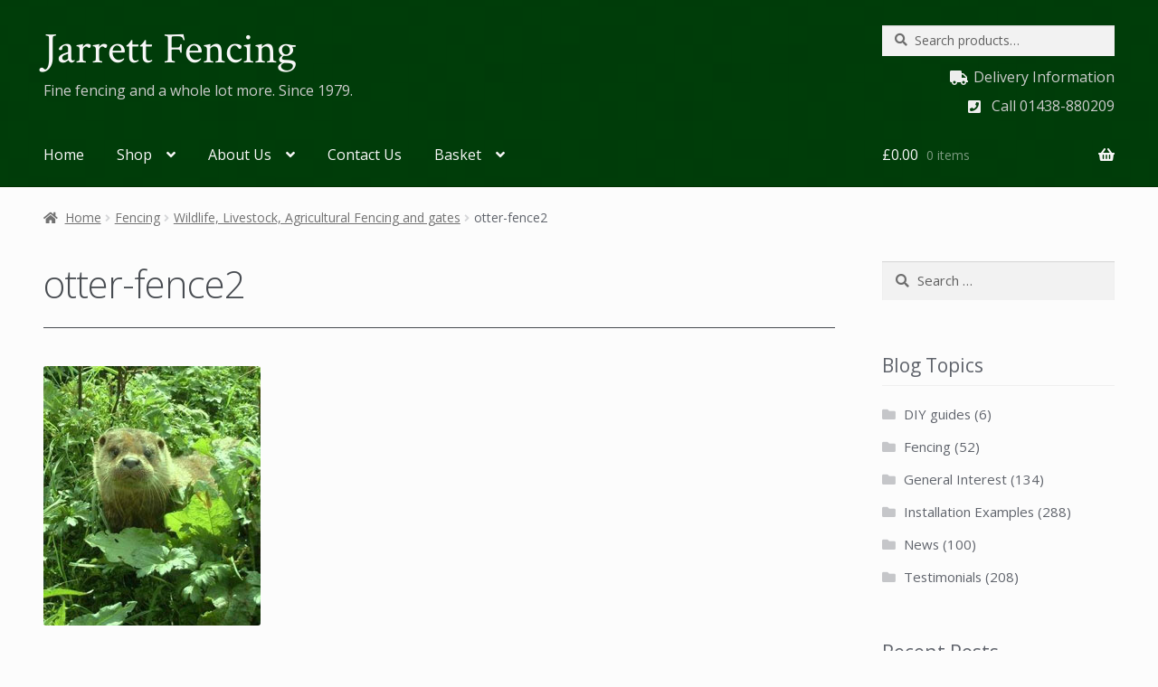

--- FILE ---
content_type: text/html; charset=UTF-8
request_url: https://www.jarrettfencing.co.uk/wildlife-livestock-agricultural-fencing-and-gates/otter-fence2/
body_size: 82263
content:
<!doctype html>
<html lang="en-GB">
<head>

<!-- Google tag (gtag.js) -->
<script async src="https://www.googletagmanager.com/gtag/js?id=G-PYW11GVL8T"></script>
<script>
  window.dataLayer = window.dataLayer || [];
  function gtag(){dataLayer.push(arguments);}
  gtag('js', new Date());

  gtag('config', 'G-PYW11GVL8T');
</script>

<meta charset="UTF-8">
<meta name="viewport" content="width=device-width, initial-scale=1">
<link rel="profile" href="http://gmpg.org/xfn/11">
<link rel="pingback" href="https://www.jarrettfencing.co.uk/xmlrpc.php">

<meta name='robots' content='index, follow, max-image-preview:large, max-snippet:-1, max-video-preview:-1' />
	<style>img:is([sizes="auto" i], [sizes^="auto," i]) { contain-intrinsic-size: 3000px 1500px }</style>
	
	<!-- This site is optimized with the Yoast SEO plugin v22.2 - https://yoast.com/wordpress/plugins/seo/ -->
	<title>otter-fence2 - Jarrett Fencing</title>
	<meta name="description" content="Supply and installation of fencing, sheds, gates, decking, wrought ironwork and a wide range of garden products from our base in Hertfordshire. Tel: 01438-880209." />
	<link rel="canonical" href="https://www.jarrettfencing.co.uk/wildlife-livestock-agricultural-fencing-and-gates/otter-fence2/" />
	<meta property="og:locale" content="en_GB" />
	<meta property="og:type" content="article" />
	<meta property="og:title" content="otter-fence2 - Jarrett Fencing" />
	<meta property="og:description" content="Supply and installation of fencing, sheds, gates, decking, wrought ironwork and a wide range of garden products from our base in Hertfordshire. Tel: 01438-880209." />
	<meta property="og:url" content="https://www.jarrettfencing.co.uk/wildlife-livestock-agricultural-fencing-and-gates/otter-fence2/" />
	<meta property="og:site_name" content="Jarrett Fencing" />
	<meta property="article:publisher" content="https://www.facebook.com/jarretfencing/" />
	<meta property="og:image" content="https://www.jarrettfencing.co.uk/wildlife-livestock-agricultural-fencing-and-gates/otter-fence2" />
	<meta property="og:image:width" content="240" />
	<meta property="og:image:height" content="287" />
	<meta property="og:image:type" content="image/jpeg" />
	<meta name="twitter:card" content="summary_large_image" />
	<script type="application/ld+json" class="yoast-schema-graph">{"@context":"https://schema.org","@graph":[{"@type":"WebPage","@id":"https://www.jarrettfencing.co.uk/wildlife-livestock-agricultural-fencing-and-gates/otter-fence2/","url":"https://www.jarrettfencing.co.uk/wildlife-livestock-agricultural-fencing-and-gates/otter-fence2/","name":"otter-fence2 - Jarrett Fencing","isPartOf":{"@id":"https://www.jarrettfencing.co.uk/#website"},"primaryImageOfPage":{"@id":"https://www.jarrettfencing.co.uk/wildlife-livestock-agricultural-fencing-and-gates/otter-fence2/#primaryimage"},"image":{"@id":"https://www.jarrettfencing.co.uk/wildlife-livestock-agricultural-fencing-and-gates/otter-fence2/#primaryimage"},"thumbnailUrl":"https://www.jarrettfencing.co.uk/wp-content/uploads/otter-fence2.jpg","datePublished":"2011-11-24T13:56:06+00:00","dateModified":"2011-11-24T13:56:06+00:00","description":"Supply and installation of fencing, sheds, gates, decking, wrought ironwork and a wide range of garden products from our base in Hertfordshire. Tel: 01438-880209.","breadcrumb":{"@id":"https://www.jarrettfencing.co.uk/wildlife-livestock-agricultural-fencing-and-gates/otter-fence2/#breadcrumb"},"inLanguage":"en-GB","potentialAction":[{"@type":"ReadAction","target":["https://www.jarrettfencing.co.uk/wildlife-livestock-agricultural-fencing-and-gates/otter-fence2/"]}]},{"@type":"ImageObject","inLanguage":"en-GB","@id":"https://www.jarrettfencing.co.uk/wildlife-livestock-agricultural-fencing-and-gates/otter-fence2/#primaryimage","url":"https://www.jarrettfencing.co.uk/wp-content/uploads/otter-fence2.jpg","contentUrl":"https://www.jarrettfencing.co.uk/wp-content/uploads/otter-fence2.jpg","width":240,"height":287},{"@type":"BreadcrumbList","@id":"https://www.jarrettfencing.co.uk/wildlife-livestock-agricultural-fencing-and-gates/otter-fence2/#breadcrumb","itemListElement":[{"@type":"ListItem","position":1,"name":"Home","item":"https://www.jarrettfencing.co.uk/"},{"@type":"ListItem","position":2,"name":"Wildlife, Livestock, Agricultural Fencing and gates","item":"https://www.jarrettfencing.co.uk/wildlife-livestock-agricultural-fencing-and-gates/"},{"@type":"ListItem","position":3,"name":"otter-fence2"}]},{"@type":"WebSite","@id":"https://www.jarrettfencing.co.uk/#website","url":"https://www.jarrettfencing.co.uk/","name":"Jarrett Fencing","description":"Fine fencing and a whole lot more. Since 1979.","publisher":{"@id":"https://www.jarrettfencing.co.uk/#organization"},"potentialAction":[{"@type":"SearchAction","target":{"@type":"EntryPoint","urlTemplate":"https://www.jarrettfencing.co.uk/?s={search_term_string}"},"query-input":"required name=search_term_string"}],"inLanguage":"en-GB"},{"@type":"Organization","@id":"https://www.jarrettfencing.co.uk/#organization","name":"Jarrett Fencing","url":"https://www.jarrettfencing.co.uk/","logo":{"@type":"ImageObject","inLanguage":"en-GB","@id":"https://www.jarrettfencing.co.uk/#/schema/logo/image/","url":"https://www.jarrettfencing.co.uk/wp-content/uploads/email-header-wp.png","contentUrl":"https://www.jarrettfencing.co.uk/wp-content/uploads/email-header-wp.png","width":450,"height":89,"caption":"Jarrett Fencing"},"image":{"@id":"https://www.jarrettfencing.co.uk/#/schema/logo/image/"},"sameAs":["https://www.facebook.com/jarretfencing/"]}]}</script>
	<!-- / Yoast SEO plugin. -->


<link rel='dns-prefetch' href='//fonts.googleapis.com' />
<link rel="alternate" type="application/rss+xml" title="Jarrett Fencing &raquo; Feed" href="https://www.jarrettfencing.co.uk/feed/" />
<link rel="alternate" type="application/rss+xml" title="Jarrett Fencing &raquo; Comments Feed" href="https://www.jarrettfencing.co.uk/comments/feed/" />
<link rel="alternate" type="application/rss+xml" title="Jarrett Fencing &raquo; otter-fence2 Comments Feed" href="https://www.jarrettfencing.co.uk/wildlife-livestock-agricultural-fencing-and-gates/otter-fence2/feed/" />
<script>
window._wpemojiSettings = {"baseUrl":"https:\/\/s.w.org\/images\/core\/emoji\/16.0.1\/72x72\/","ext":".png","svgUrl":"https:\/\/s.w.org\/images\/core\/emoji\/16.0.1\/svg\/","svgExt":".svg","source":{"concatemoji":"https:\/\/www.jarrettfencing.co.uk\/wp-includes\/js\/wp-emoji-release.min.js?ver=6.8.3"}};
/*! This file is auto-generated */
!function(s,n){var o,i,e;function c(e){try{var t={supportTests:e,timestamp:(new Date).valueOf()};sessionStorage.setItem(o,JSON.stringify(t))}catch(e){}}function p(e,t,n){e.clearRect(0,0,e.canvas.width,e.canvas.height),e.fillText(t,0,0);var t=new Uint32Array(e.getImageData(0,0,e.canvas.width,e.canvas.height).data),a=(e.clearRect(0,0,e.canvas.width,e.canvas.height),e.fillText(n,0,0),new Uint32Array(e.getImageData(0,0,e.canvas.width,e.canvas.height).data));return t.every(function(e,t){return e===a[t]})}function u(e,t){e.clearRect(0,0,e.canvas.width,e.canvas.height),e.fillText(t,0,0);for(var n=e.getImageData(16,16,1,1),a=0;a<n.data.length;a++)if(0!==n.data[a])return!1;return!0}function f(e,t,n,a){switch(t){case"flag":return n(e,"\ud83c\udff3\ufe0f\u200d\u26a7\ufe0f","\ud83c\udff3\ufe0f\u200b\u26a7\ufe0f")?!1:!n(e,"\ud83c\udde8\ud83c\uddf6","\ud83c\udde8\u200b\ud83c\uddf6")&&!n(e,"\ud83c\udff4\udb40\udc67\udb40\udc62\udb40\udc65\udb40\udc6e\udb40\udc67\udb40\udc7f","\ud83c\udff4\u200b\udb40\udc67\u200b\udb40\udc62\u200b\udb40\udc65\u200b\udb40\udc6e\u200b\udb40\udc67\u200b\udb40\udc7f");case"emoji":return!a(e,"\ud83e\udedf")}return!1}function g(e,t,n,a){var r="undefined"!=typeof WorkerGlobalScope&&self instanceof WorkerGlobalScope?new OffscreenCanvas(300,150):s.createElement("canvas"),o=r.getContext("2d",{willReadFrequently:!0}),i=(o.textBaseline="top",o.font="600 32px Arial",{});return e.forEach(function(e){i[e]=t(o,e,n,a)}),i}function t(e){var t=s.createElement("script");t.src=e,t.defer=!0,s.head.appendChild(t)}"undefined"!=typeof Promise&&(o="wpEmojiSettingsSupports",i=["flag","emoji"],n.supports={everything:!0,everythingExceptFlag:!0},e=new Promise(function(e){s.addEventListener("DOMContentLoaded",e,{once:!0})}),new Promise(function(t){var n=function(){try{var e=JSON.parse(sessionStorage.getItem(o));if("object"==typeof e&&"number"==typeof e.timestamp&&(new Date).valueOf()<e.timestamp+604800&&"object"==typeof e.supportTests)return e.supportTests}catch(e){}return null}();if(!n){if("undefined"!=typeof Worker&&"undefined"!=typeof OffscreenCanvas&&"undefined"!=typeof URL&&URL.createObjectURL&&"undefined"!=typeof Blob)try{var e="postMessage("+g.toString()+"("+[JSON.stringify(i),f.toString(),p.toString(),u.toString()].join(",")+"));",a=new Blob([e],{type:"text/javascript"}),r=new Worker(URL.createObjectURL(a),{name:"wpTestEmojiSupports"});return void(r.onmessage=function(e){c(n=e.data),r.terminate(),t(n)})}catch(e){}c(n=g(i,f,p,u))}t(n)}).then(function(e){for(var t in e)n.supports[t]=e[t],n.supports.everything=n.supports.everything&&n.supports[t],"flag"!==t&&(n.supports.everythingExceptFlag=n.supports.everythingExceptFlag&&n.supports[t]);n.supports.everythingExceptFlag=n.supports.everythingExceptFlag&&!n.supports.flag,n.DOMReady=!1,n.readyCallback=function(){n.DOMReady=!0}}).then(function(){return e}).then(function(){var e;n.supports.everything||(n.readyCallback(),(e=n.source||{}).concatemoji?t(e.concatemoji):e.wpemoji&&e.twemoji&&(t(e.twemoji),t(e.wpemoji)))}))}((window,document),window._wpemojiSettings);
</script>
<style id='wp-emoji-styles-inline-css'>

	img.wp-smiley, img.emoji {
		display: inline !important;
		border: none !important;
		box-shadow: none !important;
		height: 1em !important;
		width: 1em !important;
		margin: 0 0.07em !important;
		vertical-align: -0.1em !important;
		background: none !important;
		padding: 0 !important;
	}
</style>
<link rel='stylesheet' id='wp-block-library-css' href='https://www.jarrettfencing.co.uk/wp-includes/css/dist/block-library/style.min.css?ver=6.8.3' media='all' />
<style id='wp-block-library-theme-inline-css'>
.wp-block-audio :where(figcaption){color:#555;font-size:13px;text-align:center}.is-dark-theme .wp-block-audio :where(figcaption){color:#ffffffa6}.wp-block-audio{margin:0 0 1em}.wp-block-code{border:1px solid #ccc;border-radius:4px;font-family:Menlo,Consolas,monaco,monospace;padding:.8em 1em}.wp-block-embed :where(figcaption){color:#555;font-size:13px;text-align:center}.is-dark-theme .wp-block-embed :where(figcaption){color:#ffffffa6}.wp-block-embed{margin:0 0 1em}.blocks-gallery-caption{color:#555;font-size:13px;text-align:center}.is-dark-theme .blocks-gallery-caption{color:#ffffffa6}:root :where(.wp-block-image figcaption){color:#555;font-size:13px;text-align:center}.is-dark-theme :root :where(.wp-block-image figcaption){color:#ffffffa6}.wp-block-image{margin:0 0 1em}.wp-block-pullquote{border-bottom:4px solid;border-top:4px solid;color:currentColor;margin-bottom:1.75em}.wp-block-pullquote cite,.wp-block-pullquote footer,.wp-block-pullquote__citation{color:currentColor;font-size:.8125em;font-style:normal;text-transform:uppercase}.wp-block-quote{border-left:.25em solid;margin:0 0 1.75em;padding-left:1em}.wp-block-quote cite,.wp-block-quote footer{color:currentColor;font-size:.8125em;font-style:normal;position:relative}.wp-block-quote:where(.has-text-align-right){border-left:none;border-right:.25em solid;padding-left:0;padding-right:1em}.wp-block-quote:where(.has-text-align-center){border:none;padding-left:0}.wp-block-quote.is-large,.wp-block-quote.is-style-large,.wp-block-quote:where(.is-style-plain){border:none}.wp-block-search .wp-block-search__label{font-weight:700}.wp-block-search__button{border:1px solid #ccc;padding:.375em .625em}:where(.wp-block-group.has-background){padding:1.25em 2.375em}.wp-block-separator.has-css-opacity{opacity:.4}.wp-block-separator{border:none;border-bottom:2px solid;margin-left:auto;margin-right:auto}.wp-block-separator.has-alpha-channel-opacity{opacity:1}.wp-block-separator:not(.is-style-wide):not(.is-style-dots){width:100px}.wp-block-separator.has-background:not(.is-style-dots){border-bottom:none;height:1px}.wp-block-separator.has-background:not(.is-style-wide):not(.is-style-dots){height:2px}.wp-block-table{margin:0 0 1em}.wp-block-table td,.wp-block-table th{word-break:normal}.wp-block-table :where(figcaption){color:#555;font-size:13px;text-align:center}.is-dark-theme .wp-block-table :where(figcaption){color:#ffffffa6}.wp-block-video :where(figcaption){color:#555;font-size:13px;text-align:center}.is-dark-theme .wp-block-video :where(figcaption){color:#ffffffa6}.wp-block-video{margin:0 0 1em}:root :where(.wp-block-template-part.has-background){margin-bottom:0;margin-top:0;padding:1.25em 2.375em}
</style>
<style id='classic-theme-styles-inline-css'>
/*! This file is auto-generated */
.wp-block-button__link{color:#fff;background-color:#32373c;border-radius:9999px;box-shadow:none;text-decoration:none;padding:calc(.667em + 2px) calc(1.333em + 2px);font-size:1.125em}.wp-block-file__button{background:#32373c;color:#fff;text-decoration:none}
</style>
<link rel='stylesheet' id='storefront-gutenberg-blocks-css' href='https://www.jarrettfencing.co.uk/wp-content/themes/storefront/assets/css/base/gutenberg-blocks.css?ver=4.5.4' media='all' />
<style id='storefront-gutenberg-blocks-inline-css'>

				.wp-block-button__link:not(.has-text-color) {
					color: #333333;
				}

				.wp-block-button__link:not(.has-text-color):hover,
				.wp-block-button__link:not(.has-text-color):focus,
				.wp-block-button__link:not(.has-text-color):active {
					color: #333333;
				}

				.wp-block-button__link:not(.has-background) {
					background-color: #eeeeee;
				}

				.wp-block-button__link:not(.has-background):hover,
				.wp-block-button__link:not(.has-background):focus,
				.wp-block-button__link:not(.has-background):active {
					border-color: #d5d5d5;
					background-color: #d5d5d5;
				}

				.wc-block-grid__products .wc-block-grid__product .wp-block-button__link {
					background-color: #eeeeee;
					border-color: #eeeeee;
					color: #333333;
				}

				.wp-block-quote footer,
				.wp-block-quote cite,
				.wp-block-quote__citation {
					color: #6d6d6d;
				}

				.wp-block-pullquote cite,
				.wp-block-pullquote footer,
				.wp-block-pullquote__citation {
					color: #6d6d6d;
				}

				.wp-block-image figcaption {
					color: #6d6d6d;
				}

				.wp-block-separator.is-style-dots::before {
					color: #333333;
				}

				.wp-block-file a.wp-block-file__button {
					color: #333333;
					background-color: #eeeeee;
					border-color: #eeeeee;
				}

				.wp-block-file a.wp-block-file__button:hover,
				.wp-block-file a.wp-block-file__button:focus,
				.wp-block-file a.wp-block-file__button:active {
					color: #333333;
					background-color: #d5d5d5;
				}

				.wp-block-code,
				.wp-block-preformatted pre {
					color: #6d6d6d;
				}

				.wp-block-table:not( .has-background ):not( .is-style-stripes ) tbody tr:nth-child(2n) td {
					background-color: #fafafa;
				}

				.wp-block-cover .wp-block-cover__inner-container h1:not(.has-text-color),
				.wp-block-cover .wp-block-cover__inner-container h2:not(.has-text-color),
				.wp-block-cover .wp-block-cover__inner-container h3:not(.has-text-color),
				.wp-block-cover .wp-block-cover__inner-container h4:not(.has-text-color),
				.wp-block-cover .wp-block-cover__inner-container h5:not(.has-text-color),
				.wp-block-cover .wp-block-cover__inner-container h6:not(.has-text-color) {
					color: #000000;
				}

				.wc-block-components-price-slider__range-input-progress,
				.rtl .wc-block-components-price-slider__range-input-progress {
					--range-color: #272766;
				}

				/* Target only IE11 */
				@media all and (-ms-high-contrast: none), (-ms-high-contrast: active) {
					.wc-block-components-price-slider__range-input-progress {
						background: #272766;
					}
				}

				.wc-block-components-button:not(.is-link) {
					background-color: #098207;
					color: #f7f7f7;
				}

				.wc-block-components-button:not(.is-link):hover,
				.wc-block-components-button:not(.is-link):focus,
				.wc-block-components-button:not(.is-link):active {
					background-color: #006900;
					color: #f7f7f7;
				}

				.wc-block-components-button:not(.is-link):disabled {
					background-color: #098207;
					color: #f7f7f7;
				}

				.wc-block-cart__submit-container {
					background-color: #fcfcfc;
				}

				.wc-block-cart__submit-container::before {
					color: rgba(217,217,217,0.5);
				}

				.wc-block-components-order-summary-item__quantity {
					background-color: #fcfcfc;
					border-color: #6d6d6d;
					box-shadow: 0 0 0 2px #fcfcfc;
					color: #6d6d6d;
				}
			
</style>
<style id='global-styles-inline-css'>
:root{--wp--preset--aspect-ratio--square: 1;--wp--preset--aspect-ratio--4-3: 4/3;--wp--preset--aspect-ratio--3-4: 3/4;--wp--preset--aspect-ratio--3-2: 3/2;--wp--preset--aspect-ratio--2-3: 2/3;--wp--preset--aspect-ratio--16-9: 16/9;--wp--preset--aspect-ratio--9-16: 9/16;--wp--preset--color--black: #000000;--wp--preset--color--cyan-bluish-gray: #abb8c3;--wp--preset--color--white: #ffffff;--wp--preset--color--pale-pink: #f78da7;--wp--preset--color--vivid-red: #cf2e2e;--wp--preset--color--luminous-vivid-orange: #ff6900;--wp--preset--color--luminous-vivid-amber: #fcb900;--wp--preset--color--light-green-cyan: #7bdcb5;--wp--preset--color--vivid-green-cyan: #00d084;--wp--preset--color--pale-cyan-blue: #8ed1fc;--wp--preset--color--vivid-cyan-blue: #0693e3;--wp--preset--color--vivid-purple: #9b51e0;--wp--preset--gradient--vivid-cyan-blue-to-vivid-purple: linear-gradient(135deg,rgba(6,147,227,1) 0%,rgb(155,81,224) 100%);--wp--preset--gradient--light-green-cyan-to-vivid-green-cyan: linear-gradient(135deg,rgb(122,220,180) 0%,rgb(0,208,130) 100%);--wp--preset--gradient--luminous-vivid-amber-to-luminous-vivid-orange: linear-gradient(135deg,rgba(252,185,0,1) 0%,rgba(255,105,0,1) 100%);--wp--preset--gradient--luminous-vivid-orange-to-vivid-red: linear-gradient(135deg,rgba(255,105,0,1) 0%,rgb(207,46,46) 100%);--wp--preset--gradient--very-light-gray-to-cyan-bluish-gray: linear-gradient(135deg,rgb(238,238,238) 0%,rgb(169,184,195) 100%);--wp--preset--gradient--cool-to-warm-spectrum: linear-gradient(135deg,rgb(74,234,220) 0%,rgb(151,120,209) 20%,rgb(207,42,186) 40%,rgb(238,44,130) 60%,rgb(251,105,98) 80%,rgb(254,248,76) 100%);--wp--preset--gradient--blush-light-purple: linear-gradient(135deg,rgb(255,206,236) 0%,rgb(152,150,240) 100%);--wp--preset--gradient--blush-bordeaux: linear-gradient(135deg,rgb(254,205,165) 0%,rgb(254,45,45) 50%,rgb(107,0,62) 100%);--wp--preset--gradient--luminous-dusk: linear-gradient(135deg,rgb(255,203,112) 0%,rgb(199,81,192) 50%,rgb(65,88,208) 100%);--wp--preset--gradient--pale-ocean: linear-gradient(135deg,rgb(255,245,203) 0%,rgb(182,227,212) 50%,rgb(51,167,181) 100%);--wp--preset--gradient--electric-grass: linear-gradient(135deg,rgb(202,248,128) 0%,rgb(113,206,126) 100%);--wp--preset--gradient--midnight: linear-gradient(135deg,rgb(2,3,129) 0%,rgb(40,116,252) 100%);--wp--preset--font-size--small: 14px;--wp--preset--font-size--medium: 23px;--wp--preset--font-size--large: 26px;--wp--preset--font-size--x-large: 42px;--wp--preset--font-size--normal: 16px;--wp--preset--font-size--huge: 37px;--wp--preset--spacing--20: 0.44rem;--wp--preset--spacing--30: 0.67rem;--wp--preset--spacing--40: 1rem;--wp--preset--spacing--50: 1.5rem;--wp--preset--spacing--60: 2.25rem;--wp--preset--spacing--70: 3.38rem;--wp--preset--spacing--80: 5.06rem;--wp--preset--shadow--natural: 6px 6px 9px rgba(0, 0, 0, 0.2);--wp--preset--shadow--deep: 12px 12px 50px rgba(0, 0, 0, 0.4);--wp--preset--shadow--sharp: 6px 6px 0px rgba(0, 0, 0, 0.2);--wp--preset--shadow--outlined: 6px 6px 0px -3px rgba(255, 255, 255, 1), 6px 6px rgba(0, 0, 0, 1);--wp--preset--shadow--crisp: 6px 6px 0px rgba(0, 0, 0, 1);}:where(.is-layout-flex){gap: 0.5em;}:where(.is-layout-grid){gap: 0.5em;}body .is-layout-flex{display: flex;}.is-layout-flex{flex-wrap: wrap;align-items: center;}.is-layout-flex > :is(*, div){margin: 0;}body .is-layout-grid{display: grid;}.is-layout-grid > :is(*, div){margin: 0;}:where(.wp-block-columns.is-layout-flex){gap: 2em;}:where(.wp-block-columns.is-layout-grid){gap: 2em;}:where(.wp-block-post-template.is-layout-flex){gap: 1.25em;}:where(.wp-block-post-template.is-layout-grid){gap: 1.25em;}.has-black-color{color: var(--wp--preset--color--black) !important;}.has-cyan-bluish-gray-color{color: var(--wp--preset--color--cyan-bluish-gray) !important;}.has-white-color{color: var(--wp--preset--color--white) !important;}.has-pale-pink-color{color: var(--wp--preset--color--pale-pink) !important;}.has-vivid-red-color{color: var(--wp--preset--color--vivid-red) !important;}.has-luminous-vivid-orange-color{color: var(--wp--preset--color--luminous-vivid-orange) !important;}.has-luminous-vivid-amber-color{color: var(--wp--preset--color--luminous-vivid-amber) !important;}.has-light-green-cyan-color{color: var(--wp--preset--color--light-green-cyan) !important;}.has-vivid-green-cyan-color{color: var(--wp--preset--color--vivid-green-cyan) !important;}.has-pale-cyan-blue-color{color: var(--wp--preset--color--pale-cyan-blue) !important;}.has-vivid-cyan-blue-color{color: var(--wp--preset--color--vivid-cyan-blue) !important;}.has-vivid-purple-color{color: var(--wp--preset--color--vivid-purple) !important;}.has-black-background-color{background-color: var(--wp--preset--color--black) !important;}.has-cyan-bluish-gray-background-color{background-color: var(--wp--preset--color--cyan-bluish-gray) !important;}.has-white-background-color{background-color: var(--wp--preset--color--white) !important;}.has-pale-pink-background-color{background-color: var(--wp--preset--color--pale-pink) !important;}.has-vivid-red-background-color{background-color: var(--wp--preset--color--vivid-red) !important;}.has-luminous-vivid-orange-background-color{background-color: var(--wp--preset--color--luminous-vivid-orange) !important;}.has-luminous-vivid-amber-background-color{background-color: var(--wp--preset--color--luminous-vivid-amber) !important;}.has-light-green-cyan-background-color{background-color: var(--wp--preset--color--light-green-cyan) !important;}.has-vivid-green-cyan-background-color{background-color: var(--wp--preset--color--vivid-green-cyan) !important;}.has-pale-cyan-blue-background-color{background-color: var(--wp--preset--color--pale-cyan-blue) !important;}.has-vivid-cyan-blue-background-color{background-color: var(--wp--preset--color--vivid-cyan-blue) !important;}.has-vivid-purple-background-color{background-color: var(--wp--preset--color--vivid-purple) !important;}.has-black-border-color{border-color: var(--wp--preset--color--black) !important;}.has-cyan-bluish-gray-border-color{border-color: var(--wp--preset--color--cyan-bluish-gray) !important;}.has-white-border-color{border-color: var(--wp--preset--color--white) !important;}.has-pale-pink-border-color{border-color: var(--wp--preset--color--pale-pink) !important;}.has-vivid-red-border-color{border-color: var(--wp--preset--color--vivid-red) !important;}.has-luminous-vivid-orange-border-color{border-color: var(--wp--preset--color--luminous-vivid-orange) !important;}.has-luminous-vivid-amber-border-color{border-color: var(--wp--preset--color--luminous-vivid-amber) !important;}.has-light-green-cyan-border-color{border-color: var(--wp--preset--color--light-green-cyan) !important;}.has-vivid-green-cyan-border-color{border-color: var(--wp--preset--color--vivid-green-cyan) !important;}.has-pale-cyan-blue-border-color{border-color: var(--wp--preset--color--pale-cyan-blue) !important;}.has-vivid-cyan-blue-border-color{border-color: var(--wp--preset--color--vivid-cyan-blue) !important;}.has-vivid-purple-border-color{border-color: var(--wp--preset--color--vivid-purple) !important;}.has-vivid-cyan-blue-to-vivid-purple-gradient-background{background: var(--wp--preset--gradient--vivid-cyan-blue-to-vivid-purple) !important;}.has-light-green-cyan-to-vivid-green-cyan-gradient-background{background: var(--wp--preset--gradient--light-green-cyan-to-vivid-green-cyan) !important;}.has-luminous-vivid-amber-to-luminous-vivid-orange-gradient-background{background: var(--wp--preset--gradient--luminous-vivid-amber-to-luminous-vivid-orange) !important;}.has-luminous-vivid-orange-to-vivid-red-gradient-background{background: var(--wp--preset--gradient--luminous-vivid-orange-to-vivid-red) !important;}.has-very-light-gray-to-cyan-bluish-gray-gradient-background{background: var(--wp--preset--gradient--very-light-gray-to-cyan-bluish-gray) !important;}.has-cool-to-warm-spectrum-gradient-background{background: var(--wp--preset--gradient--cool-to-warm-spectrum) !important;}.has-blush-light-purple-gradient-background{background: var(--wp--preset--gradient--blush-light-purple) !important;}.has-blush-bordeaux-gradient-background{background: var(--wp--preset--gradient--blush-bordeaux) !important;}.has-luminous-dusk-gradient-background{background: var(--wp--preset--gradient--luminous-dusk) !important;}.has-pale-ocean-gradient-background{background: var(--wp--preset--gradient--pale-ocean) !important;}.has-electric-grass-gradient-background{background: var(--wp--preset--gradient--electric-grass) !important;}.has-midnight-gradient-background{background: var(--wp--preset--gradient--midnight) !important;}.has-small-font-size{font-size: var(--wp--preset--font-size--small) !important;}.has-medium-font-size{font-size: var(--wp--preset--font-size--medium) !important;}.has-large-font-size{font-size: var(--wp--preset--font-size--large) !important;}.has-x-large-font-size{font-size: var(--wp--preset--font-size--x-large) !important;}
:where(.wp-block-post-template.is-layout-flex){gap: 1.25em;}:where(.wp-block-post-template.is-layout-grid){gap: 1.25em;}
:where(.wp-block-columns.is-layout-flex){gap: 2em;}:where(.wp-block-columns.is-layout-grid){gap: 2em;}
:root :where(.wp-block-pullquote){font-size: 1.5em;line-height: 1.6;}
</style>
<link rel='stylesheet' id='contact-form-7-css' href='https://www.jarrettfencing.co.uk/wp-content/plugins/contact-form-7/includes/css/styles.css?ver=6.1.1' media='all' />
<style id='woocommerce-inline-inline-css'>
.woocommerce form .form-row .required { visibility: visible; }
</style>
<link rel='stylesheet' id='colorbox-css' href='https://www.jarrettfencing.co.uk/wp-content/themes/jarretts-storefront/colorbox/colorbox.css?ver=6.8.3' media='all' />
<link rel='stylesheet' id='storefront-style-css' href='https://www.jarrettfencing.co.uk/wp-content/themes/storefront/style.css?ver=4.5.4' media='all' />
<style id='storefront-style-inline-css'>

			.main-navigation ul li a,
			.site-title a,
			ul.menu li a,
			.site-branding h1 a,
			button.menu-toggle,
			button.menu-toggle:hover,
			.handheld-navigation .dropdown-toggle {
				color: #eeeeee;
			}

			button.menu-toggle,
			button.menu-toggle:hover {
				border-color: #eeeeee;
			}

			.main-navigation ul li a:hover,
			.main-navigation ul li:hover > a,
			.site-title a:hover,
			.site-header ul.menu li.current-menu-item > a {
				color: #ffffff;
			}

			table:not( .has-background ) th {
				background-color: #f5f5f5;
			}

			table:not( .has-background ) tbody td {
				background-color: #fafafa;
			}

			table:not( .has-background ) tbody tr:nth-child(2n) td,
			fieldset,
			fieldset legend {
				background-color: #f8f8f8;
			}

			.site-header,
			.secondary-navigation ul ul,
			.main-navigation ul.menu > li.menu-item-has-children:after,
			.secondary-navigation ul.menu ul,
			.storefront-handheld-footer-bar,
			.storefront-handheld-footer-bar ul li > a,
			.storefront-handheld-footer-bar ul li.search .site-search,
			button.menu-toggle,
			button.menu-toggle:hover {
				background-color: #003d09;
			}

			p.site-description,
			.site-header,
			.storefront-handheld-footer-bar {
				color: #cccccc;
			}

			button.menu-toggle:after,
			button.menu-toggle:before,
			button.menu-toggle span:before {
				background-color: #eeeeee;
			}

			h1, h2, h3, h4, h5, h6, .wc-block-grid__product-title {
				color: #333333;
			}

			.widget h1 {
				border-bottom-color: #333333;
			}

			body,
			.secondary-navigation a {
				color: #6d6d6d;
			}

			.widget-area .widget a,
			.hentry .entry-header .posted-on a,
			.hentry .entry-header .post-author a,
			.hentry .entry-header .post-comments a,
			.hentry .entry-header .byline a {
				color: #727272;
			}

			a {
				color: #272766;
			}

			a:focus,
			button:focus,
			.button.alt:focus,
			input:focus,
			textarea:focus,
			input[type="button"]:focus,
			input[type="reset"]:focus,
			input[type="submit"]:focus,
			input[type="email"]:focus,
			input[type="tel"]:focus,
			input[type="url"]:focus,
			input[type="password"]:focus,
			input[type="search"]:focus {
				outline-color: #272766;
			}

			button, input[type="button"], input[type="reset"], input[type="submit"], .button, .widget a.button {
				background-color: #eeeeee;
				border-color: #eeeeee;
				color: #333333;
			}

			button:hover, input[type="button"]:hover, input[type="reset"]:hover, input[type="submit"]:hover, .button:hover, .widget a.button:hover {
				background-color: #d5d5d5;
				border-color: #d5d5d5;
				color: #333333;
			}

			button.alt, input[type="button"].alt, input[type="reset"].alt, input[type="submit"].alt, .button.alt, .widget-area .widget a.button.alt {
				background-color: #098207;
				border-color: #098207;
				color: #f7f7f7;
			}

			button.alt:hover, input[type="button"].alt:hover, input[type="reset"].alt:hover, input[type="submit"].alt:hover, .button.alt:hover, .widget-area .widget a.button.alt:hover {
				background-color: #006900;
				border-color: #006900;
				color: #f7f7f7;
			}

			.pagination .page-numbers li .page-numbers.current {
				background-color: #e3e3e3;
				color: #636363;
			}

			#comments .comment-list .comment-content .comment-text {
				background-color: #f5f5f5;
			}

			.site-footer {
				background-color: #f0f0f0;
				color: #6d6d6d;
			}

			.site-footer a:not(.button):not(.components-button) {
				color: #272766;
			}

			.site-footer .storefront-handheld-footer-bar a:not(.button):not(.components-button) {
				color: #eeeeee;
			}

			.site-footer h1, .site-footer h2, .site-footer h3, .site-footer h4, .site-footer h5, .site-footer h6, .site-footer .widget .widget-title, .site-footer .widget .widgettitle {
				color: #333333;
			}

			.page-template-template-homepage.has-post-thumbnail .type-page.has-post-thumbnail .entry-title {
				color: #000000;
			}

			.page-template-template-homepage.has-post-thumbnail .type-page.has-post-thumbnail .entry-content {
				color: #000000;
			}

			@media screen and ( min-width: 768px ) {
				.secondary-navigation ul.menu a:hover {
					color: #e5e5e5;
				}

				.secondary-navigation ul.menu a {
					color: #cccccc;
				}

				.main-navigation ul.menu ul.sub-menu,
				.main-navigation ul.nav-menu ul.children {
					background-color: #002e00;
				}

				.site-header {
					border-bottom-color: #002e00;
				}
			}
</style>
<link rel='stylesheet' id='storefront-icons-css' href='https://www.jarrettfencing.co.uk/wp-content/themes/storefront/assets/css/base/icons.css?ver=4.5.4' media='all' />
<link rel='stylesheet' id='storefront-fonts-css' href='https://fonts.googleapis.com/css?family=Source+Sans+Pro%3A400%2C300%2C300italic%2C400italic%2C600%2C700%2C900&#038;subset=latin%2Clatin-ext&#038;ver=4.5.4' media='all' />
<link rel='stylesheet' id='storefront-woocommerce-style-css' href='https://www.jarrettfencing.co.uk/wp-content/themes/storefront/assets/css/woocommerce/woocommerce.css?ver=4.5.4' media='all' />
<style id='storefront-woocommerce-style-inline-css'>
@font-face {
				font-family: star;
				src: url(https://www.jarrettfencing.co.uk/wp-content/plugins/woocommerce/assets/fonts/star.eot);
				src:
					url(https://www.jarrettfencing.co.uk/wp-content/plugins/woocommerce/assets/fonts/star.eot?#iefix) format("embedded-opentype"),
					url(https://www.jarrettfencing.co.uk/wp-content/plugins/woocommerce/assets/fonts/star.woff) format("woff"),
					url(https://www.jarrettfencing.co.uk/wp-content/plugins/woocommerce/assets/fonts/star.ttf) format("truetype"),
					url(https://www.jarrettfencing.co.uk/wp-content/plugins/woocommerce/assets/fonts/star.svg#star) format("svg");
				font-weight: 400;
				font-style: normal;
			}
			@font-face {
				font-family: WooCommerce;
				src: url(https://www.jarrettfencing.co.uk/wp-content/plugins/woocommerce/assets/fonts/WooCommerce.eot);
				src:
					url(https://www.jarrettfencing.co.uk/wp-content/plugins/woocommerce/assets/fonts/WooCommerce.eot?#iefix) format("embedded-opentype"),
					url(https://www.jarrettfencing.co.uk/wp-content/plugins/woocommerce/assets/fonts/WooCommerce.woff) format("woff"),
					url(https://www.jarrettfencing.co.uk/wp-content/plugins/woocommerce/assets/fonts/WooCommerce.ttf) format("truetype"),
					url(https://www.jarrettfencing.co.uk/wp-content/plugins/woocommerce/assets/fonts/WooCommerce.svg#WooCommerce) format("svg");
				font-weight: 400;
				font-style: normal;
			}

			a.cart-contents,
			.site-header-cart .widget_shopping_cart a {
				color: #eeeeee;
			}

			a.cart-contents:hover,
			.site-header-cart .widget_shopping_cart a:hover,
			.site-header-cart:hover > li > a {
				color: #ffffff;
			}

			table.cart td.product-remove,
			table.cart td.actions {
				border-top-color: #fcfcfc;
			}

			.storefront-handheld-footer-bar ul li.cart .count {
				background-color: #eeeeee;
				color: #003d09;
				border-color: #003d09;
			}

			.woocommerce-tabs ul.tabs li.active a,
			ul.products li.product .price,
			.onsale,
			.wc-block-grid__product-onsale,
			.widget_search form:before,
			.widget_product_search form:before {
				color: #6d6d6d;
			}

			.woocommerce-breadcrumb a,
			a.woocommerce-review-link,
			.product_meta a {
				color: #727272;
			}

			.wc-block-grid__product-onsale,
			.onsale {
				border-color: #6d6d6d;
			}

			.star-rating span:before,
			.quantity .plus, .quantity .minus,
			p.stars a:hover:after,
			p.stars a:after,
			.star-rating span:before,
			#payment .payment_methods li input[type=radio]:first-child:checked+label:before {
				color: #272766;
			}

			.widget_price_filter .ui-slider .ui-slider-range,
			.widget_price_filter .ui-slider .ui-slider-handle {
				background-color: #272766;
			}

			.order_details {
				background-color: #f5f5f5;
			}

			.order_details > li {
				border-bottom: 1px dotted #e0e0e0;
			}

			.order_details:before,
			.order_details:after {
				background: -webkit-linear-gradient(transparent 0,transparent 0),-webkit-linear-gradient(135deg,#f5f5f5 33.33%,transparent 33.33%),-webkit-linear-gradient(45deg,#f5f5f5 33.33%,transparent 33.33%)
			}

			#order_review {
				background-color: #fcfcfc;
			}

			#payment .payment_methods > li .payment_box,
			#payment .place-order {
				background-color: #f7f7f7;
			}

			#payment .payment_methods > li:not(.woocommerce-notice) {
				background-color: #f2f2f2;
			}

			#payment .payment_methods > li:not(.woocommerce-notice):hover {
				background-color: #ededed;
			}

			.woocommerce-pagination .page-numbers li .page-numbers.current {
				background-color: #e3e3e3;
				color: #636363;
			}

			.wc-block-grid__product-onsale,
			.onsale,
			.woocommerce-pagination .page-numbers li .page-numbers:not(.current) {
				color: #6d6d6d;
			}

			p.stars a:before,
			p.stars a:hover~a:before,
			p.stars.selected a.active~a:before {
				color: #6d6d6d;
			}

			p.stars.selected a.active:before,
			p.stars:hover a:before,
			p.stars.selected a:not(.active):before,
			p.stars.selected a.active:before {
				color: #272766;
			}

			.single-product div.product .woocommerce-product-gallery .woocommerce-product-gallery__trigger {
				background-color: #eeeeee;
				color: #333333;
			}

			.single-product div.product .woocommerce-product-gallery .woocommerce-product-gallery__trigger:hover {
				background-color: #d5d5d5;
				border-color: #d5d5d5;
				color: #333333;
			}

			.button.added_to_cart:focus,
			.button.wc-forward:focus {
				outline-color: #272766;
			}

			.added_to_cart,
			.site-header-cart .widget_shopping_cart a.button,
			.wc-block-grid__products .wc-block-grid__product .wp-block-button__link {
				background-color: #eeeeee;
				border-color: #eeeeee;
				color: #333333;
			}

			.added_to_cart:hover,
			.site-header-cart .widget_shopping_cart a.button:hover,
			.wc-block-grid__products .wc-block-grid__product .wp-block-button__link:hover {
				background-color: #d5d5d5;
				border-color: #d5d5d5;
				color: #333333;
			}

			.added_to_cart.alt, .added_to_cart, .widget a.button.checkout {
				background-color: #098207;
				border-color: #098207;
				color: #f7f7f7;
			}

			.added_to_cart.alt:hover, .added_to_cart:hover, .widget a.button.checkout:hover {
				background-color: #006900;
				border-color: #006900;
				color: #f7f7f7;
			}

			.button.loading {
				color: #eeeeee;
			}

			.button.loading:hover {
				background-color: #eeeeee;
			}

			.button.loading:after {
				color: #333333;
			}

			@media screen and ( min-width: 768px ) {
				.site-header-cart .widget_shopping_cart,
				.site-header .product_list_widget li .quantity {
					color: #cccccc;
				}

				.site-header-cart .widget_shopping_cart .buttons,
				.site-header-cart .widget_shopping_cart .total {
					background-color: #003300;
				}

				.site-header-cart .widget_shopping_cart {
					background-color: #002e00;
				}
			}
				.storefront-product-pagination a {
					color: #6d6d6d;
					background-color: #fcfcfc;
				}
				.storefront-sticky-add-to-cart {
					color: #6d6d6d;
					background-color: #fcfcfc;
				}

				.storefront-sticky-add-to-cart a:not(.button) {
					color: #eeeeee;
				}
</style>
<link rel='stylesheet' id='storefront-child-style-css' href='https://www.jarrettfencing.co.uk/wp-content/themes/jarretts-storefront/style.css?ver=2.0' media='all' />
<script src="https://www.jarrettfencing.co.uk/wp-includes/js/jquery/jquery.min.js?ver=3.7.1" id="jquery-core-js"></script>
<script src="https://www.jarrettfencing.co.uk/wp-includes/js/jquery/jquery-migrate.min.js?ver=3.4.1" id="jquery-migrate-js"></script>
<script src="https://www.jarrettfencing.co.uk/wp-content/plugins/woocommerce/assets/js/jquery-blockui/jquery.blockUI.min.js?ver=2.7.0-wc.8.6.3" id="jquery-blockui-js" defer data-wp-strategy="defer"></script>
<script id="wc-add-to-cart-js-extra">
var wc_add_to_cart_params = {"ajax_url":"\/wp-admin\/admin-ajax.php","wc_ajax_url":"\/?wc-ajax=%%endpoint%%","i18n_view_cart":"View cart","cart_url":"https:\/\/www.jarrettfencing.co.uk\/basket\/","is_cart":"","cart_redirect_after_add":"no"};
</script>
<script src="https://www.jarrettfencing.co.uk/wp-content/plugins/woocommerce/assets/js/frontend/add-to-cart.min.js?ver=8.6.3" id="wc-add-to-cart-js" defer data-wp-strategy="defer"></script>
<script src="https://www.jarrettfencing.co.uk/wp-content/plugins/woocommerce/assets/js/js-cookie/js.cookie.min.js?ver=2.1.4-wc.8.6.3" id="js-cookie-js" defer data-wp-strategy="defer"></script>
<script id="woocommerce-js-extra">
var woocommerce_params = {"ajax_url":"\/wp-admin\/admin-ajax.php","wc_ajax_url":"\/?wc-ajax=%%endpoint%%"};
</script>
<script src="https://www.jarrettfencing.co.uk/wp-content/plugins/woocommerce/assets/js/frontend/woocommerce.min.js?ver=8.6.3" id="woocommerce-js" defer data-wp-strategy="defer"></script>
<script id="wc-cart-fragments-js-extra">
var wc_cart_fragments_params = {"ajax_url":"\/wp-admin\/admin-ajax.php","wc_ajax_url":"\/?wc-ajax=%%endpoint%%","cart_hash_key":"wc_cart_hash_24962aef9f442ed1a4bf1f0d65865904","fragment_name":"wc_fragments_24962aef9f442ed1a4bf1f0d65865904","request_timeout":"5000"};
</script>
<script src="https://www.jarrettfencing.co.uk/wp-content/plugins/woocommerce/assets/js/frontend/cart-fragments.min.js?ver=8.6.3" id="wc-cart-fragments-js" defer data-wp-strategy="defer"></script>
<link rel="https://api.w.org/" href="https://www.jarrettfencing.co.uk/wp-json/" /><link rel="alternate" title="JSON" type="application/json" href="https://www.jarrettfencing.co.uk/wp-json/wp/v2/media/537" /><link rel="EditURI" type="application/rsd+xml" title="RSD" href="https://www.jarrettfencing.co.uk/xmlrpc.php?rsd" />
<meta name="generator" content="WordPress 6.8.3" />
<meta name="generator" content="WooCommerce 8.6.3" />
<link rel='shortlink' href='https://www.jarrettfencing.co.uk/?p=537' />
<link rel="alternate" title="oEmbed (JSON)" type="application/json+oembed" href="https://www.jarrettfencing.co.uk/wp-json/oembed/1.0/embed?url=https%3A%2F%2Fwww.jarrettfencing.co.uk%2Fwildlife-livestock-agricultural-fencing-and-gates%2Fotter-fence2%2F" />
<link rel="alternate" title="oEmbed (XML)" type="text/xml+oembed" href="https://www.jarrettfencing.co.uk/wp-json/oembed/1.0/embed?url=https%3A%2F%2Fwww.jarrettfencing.co.uk%2Fwildlife-livestock-agricultural-fencing-and-gates%2Fotter-fence2%2F&#038;format=xml" />
	<noscript><style>.woocommerce-product-gallery{ opacity: 1 !important; }</style></noscript>
	<style>.recentcomments a{display:inline !important;padding:0 !important;margin:0 !important;}</style><style id="custom-background-css">
body.custom-background { background-color: #fcfcfc; }
</style>
	<link rel="icon" href="https://www.jarrettfencing.co.uk/wp-content/uploads/cropped-jf-icon-32x32.png" sizes="32x32" />
<link rel="icon" href="https://www.jarrettfencing.co.uk/wp-content/uploads/cropped-jf-icon-192x192.png" sizes="192x192" />
<link rel="apple-touch-icon" href="https://www.jarrettfencing.co.uk/wp-content/uploads/cropped-jf-icon-180x180.png" />
<meta name="msapplication-TileImage" content="https://www.jarrettfencing.co.uk/wp-content/uploads/cropped-jf-icon-270x270.png" />
<link href='https://fonts.googleapis.com/css?family=Open+Sans:400,300,700,300italic,400italic,700italic' rel='stylesheet' type='text/css'>
<link href='https://fonts.googleapis.com/css?family=Crimson+Text' rel='stylesheet' type='text/css'>
</head>

<body class="attachment wp-singular attachment-template-default single single-attachment postid-537 attachmentid-537 attachment-jpeg custom-background wp-embed-responsive wp-theme-storefront wp-child-theme-jarretts-storefront theme-storefront woocommerce-no-js group-blog storefront-secondary-navigation storefront-align-wide right-sidebar woocommerce-active">



<div id="page" class="hfeed site">
	
	<header id="masthead" class="site-header" role="banner" style="">

		<div class="col-full">		<a class="skip-link screen-reader-text" href="#site-navigation">Skip to navigation</a>
		<a class="skip-link screen-reader-text" href="#content">Skip to content</a>
				<div class="site-branding">
			<div class="beta site-title"><a href="https://www.jarrettfencing.co.uk/" rel="home">Jarrett Fencing</a></div><p class="site-description">Fine fencing and a whole lot more. Since 1979.</p>		</div>
					<div class="site-search">
				<div class="widget woocommerce widget_product_search"><form role="search" method="get" class="woocommerce-product-search" action="https://www.jarrettfencing.co.uk/">
	<label class="screen-reader-text" for="woocommerce-product-search-field-0">Search for:</label>
	<input type="search" id="woocommerce-product-search-field-0" class="search-field" placeholder="Search products&hellip;" value="" name="s" />
	<button type="submit" value="Search" class="">Search</button>
	<input type="hidden" name="post_type" value="product" />
</form>
</div>			</div>
						<nav class="secondary-navigation" role="navigation" aria-label="Secondary Navigation">
				<div class="menu-secondary-menu-container"><ul id="menu-secondary-menu" class="menu"><li id="menu-item-3970" class="menu-item menu-item-type-post_type menu-item-object-page menu-item-3970"><a href="https://www.jarrettfencing.co.uk/delivery-information/">Delivery Information</a></li>
<li id="menu-item-4056" class="menu-item menu-item-type-custom menu-item-object-custom menu-item-4056"><a href="tel:+441438880209">Call  01438-880209</a></li>
</ul></div>			</nav><!-- #site-navigation -->
			</div><div class="storefront-primary-navigation"><div class="col-full"><section class="kev-primary-navigation">		<nav id="site-navigation" class="main-navigation" role="navigation" aria-label="Primary Navigation">
		<button id="site-navigation-menu-toggle" class="menu-toggle" aria-controls="site-navigation" aria-expanded="false"><span>Main Menu</span></button>
			<div class="primary-navigation"><ul id="menu-main-menu" class="menu"><li id="menu-item-3872" class="menu-item menu-item-type-post_type menu-item-object-page menu-item-home menu-item-3872"><a href="https://www.jarrettfencing.co.uk/">Home</a></li>
<li id="menu-item-3873" class="menu-item menu-item-type-post_type menu-item-object-page menu-item-has-children menu-item-3873"><a href="https://www.jarrettfencing.co.uk/shop/">Shop</a>
<ul class="sub-menu">
	<li id="menu-item-3096" class="menu-item menu-item-type-taxonomy menu-item-object-product_cat menu-item-has-children menu-item-3096"><a href="https://www.jarrettfencing.co.uk/product-category/fencing/">Fencing</a>
	<ul class="sub-menu">
		<li id="menu-item-3097" class="menu-item menu-item-type-taxonomy menu-item-object-product_cat menu-item-3097"><a href="https://www.jarrettfencing.co.uk/product-category/fencing/panel-fencing/">Panel Fencing</a></li>
		<li id="menu-item-3098" class="menu-item menu-item-type-taxonomy menu-item-object-product_cat menu-item-3098"><a href="https://www.jarrettfencing.co.uk/product-category/fencing/picket-fencing/">Picket Fencing</a></li>
		<li id="menu-item-3099" class="menu-item menu-item-type-taxonomy menu-item-object-product_cat menu-item-3099"><a href="https://www.jarrettfencing.co.uk/product-category/fencing/fence-posts/">Fence Posts</a></li>
		<li id="menu-item-3100" class="menu-item menu-item-type-taxonomy menu-item-object-product_cat menu-item-3100"><a href="https://www.jarrettfencing.co.uk/product-category/fencing/agricultural-fencing/">Agricultural Fencing</a></li>
		<li id="menu-item-3101" class="menu-item menu-item-type-taxonomy menu-item-object-product_cat menu-item-3101"><a href="https://www.jarrettfencing.co.uk/product-category/fencing/chainlink-fencing/">Chainlink Fencing</a></li>
		<li id="menu-item-3102" class="menu-item menu-item-type-taxonomy menu-item-object-product_cat menu-item-3102"><a href="https://www.jarrettfencing.co.uk/product-category/fencing/rigid-mesh-fencing/">Rigid Mesh Fencing</a></li>
		<li id="menu-item-3104" class="menu-item menu-item-type-taxonomy menu-item-object-product_cat menu-item-3104"><a href="https://www.jarrettfencing.co.uk/product-category/fencing/closeboard-fencing/">Closeboard Fencing</a></li>
		<li id="menu-item-3105" class="menu-item menu-item-type-taxonomy menu-item-object-product_cat menu-item-3105"><a href="https://www.jarrettfencing.co.uk/product-category/fencing/trellis/">Trellis</a></li>
		<li id="menu-item-3106" class="menu-item menu-item-type-taxonomy menu-item-object-product_cat menu-item-3106"><a href="https://www.jarrettfencing.co.uk/product-category/fencing/fencing-accessories/">Fencing Accessories</a></li>
	</ul>
</li>
	<li id="menu-item-4660" class="menu-item menu-item-type-taxonomy menu-item-object-product_cat menu-item-has-children menu-item-4660"><a href="https://www.jarrettfencing.co.uk/product-category/wrought-ironwork/">Wrought Ironwork</a>
	<ul class="sub-menu">
		<li id="menu-item-3107" class="menu-item menu-item-type-taxonomy menu-item-object-product_cat menu-item-3107"><a href="https://www.jarrettfencing.co.uk/product-category/wrought-ironwork/wrought-iron-railings/">Wrought Iron Railings</a></li>
		<li id="menu-item-3122" class="menu-item menu-item-type-taxonomy menu-item-object-product_cat menu-item-3122"><a href="https://www.jarrettfencing.co.uk/product-category/wrought-ironwork/wrought-iron-single-gates/">Wrought Iron Single Gates</a></li>
		<li id="menu-item-3123" class="menu-item menu-item-type-taxonomy menu-item-object-product_cat menu-item-3123"><a href="https://www.jarrettfencing.co.uk/product-category/wrought-ironwork/wrought-iron-double-gates/">Wrought Iron Double Gates</a></li>
		<li id="menu-item-4661" class="menu-item menu-item-type-taxonomy menu-item-object-product_cat menu-item-4661"><a href="https://www.jarrettfencing.co.uk/product-category/wrought-ironwork/wrought-iron-posts/">Wrought Iron Posts</a></li>
		<li id="menu-item-6703" class="menu-item menu-item-type-taxonomy menu-item-object-product_cat menu-item-6703"><a href="https://www.jarrettfencing.co.uk/product-category/wrought-ironwork/metal-deck-panels/">Metal Deck Panels</a></li>
	</ul>
</li>
	<li id="menu-item-3115" class="menu-item menu-item-type-taxonomy menu-item-object-product_cat menu-item-has-children menu-item-3115"><a href="https://www.jarrettfencing.co.uk/product-category/gates/">Gates</a>
	<ul class="sub-menu">
		<li id="menu-item-3117" class="menu-item menu-item-type-taxonomy menu-item-object-product_cat menu-item-3117"><a href="https://www.jarrettfencing.co.uk/product-category/gates/pedestrian-gates/">Pedestrian Gates</a></li>
		<li id="menu-item-3119" class="menu-item menu-item-type-taxonomy menu-item-object-product_cat menu-item-3119"><a href="https://www.jarrettfencing.co.uk/product-category/gates/field-gates/">Field Gates</a></li>
		<li id="menu-item-3120" class="menu-item menu-item-type-taxonomy menu-item-object-product_cat menu-item-3120"><a href="https://www.jarrettfencing.co.uk/product-category/gates/gate-accessories/">Gate Accessories</a></li>
		<li id="menu-item-3121" class="menu-item menu-item-type-taxonomy menu-item-object-product_cat menu-item-3121"><a href="https://www.jarrettfencing.co.uk/product-category/gates/gate-kits/">Gate Kits</a></li>
	</ul>
</li>
	<li id="menu-item-3108" class="menu-item menu-item-type-taxonomy menu-item-object-product_cat menu-item-has-children menu-item-3108"><a href="https://www.jarrettfencing.co.uk/product-category/timber-buildings/">Timber Buildings</a>
	<ul class="sub-menu">
		<li id="menu-item-3109" class="menu-item menu-item-type-taxonomy menu-item-object-product_cat menu-item-3109"><a href="https://www.jarrettfencing.co.uk/product-category/timber-buildings/sheds/">Sheds</a></li>
		<li id="menu-item-3110" class="menu-item menu-item-type-taxonomy menu-item-object-product_cat menu-item-3110"><a href="https://www.jarrettfencing.co.uk/product-category/timber-buildings/cabins/">Cabins</a></li>
		<li id="menu-item-3111" class="menu-item menu-item-type-taxonomy menu-item-object-product_cat menu-item-3111"><a href="https://www.jarrettfencing.co.uk/product-category/timber-buildings/summerhouses/">Summerhouses</a></li>
		<li id="menu-item-3114" class="menu-item menu-item-type-taxonomy menu-item-object-product_cat menu-item-3114"><a href="https://www.jarrettfencing.co.uk/product-category/timber-buildings/play-houses/">Play Houses</a></li>
	</ul>
</li>
	<li id="menu-item-3124" class="menu-item menu-item-type-taxonomy menu-item-object-product_cat menu-item-has-children menu-item-3124"><a href="https://www.jarrettfencing.co.uk/product-category/garden-structures/">Garden Structures</a>
	<ul class="sub-menu">
		<li id="menu-item-5558" class="menu-item menu-item-type-taxonomy menu-item-object-product_cat menu-item-5558"><a href="https://www.jarrettfencing.co.uk/product-category/garden-structures/pergolas/">Pergolas</a></li>
		<li id="menu-item-3125" class="menu-item menu-item-type-taxonomy menu-item-object-product_cat menu-item-3125"><a href="https://www.jarrettfencing.co.uk/product-category/garden-structures/arbours/">Arbours</a></li>
		<li id="menu-item-3126" class="menu-item menu-item-type-taxonomy menu-item-object-product_cat menu-item-3126"><a href="https://www.jarrettfencing.co.uk/product-category/garden-structures/arches/">Arches</a></li>
	</ul>
</li>
	<li id="menu-item-3127" class="menu-item menu-item-type-taxonomy menu-item-object-product_cat menu-item-has-children menu-item-3127"><a href="https://www.jarrettfencing.co.uk/product-category/garden-products/">Garden Products</a>
	<ul class="sub-menu">
		<li id="menu-item-3129" class="menu-item menu-item-type-taxonomy menu-item-object-product_cat menu-item-3129"><a href="https://www.jarrettfencing.co.uk/product-category/garden-products/planters/">Planters</a></li>
		<li id="menu-item-3130" class="menu-item menu-item-type-taxonomy menu-item-object-product_cat menu-item-3130"><a href="https://www.jarrettfencing.co.uk/product-category/garden-products/landscaping/">Landscaping</a></li>
		<li id="menu-item-3132" class="menu-item menu-item-type-taxonomy menu-item-object-product_cat menu-item-3132"><a href="https://www.jarrettfencing.co.uk/product-category/garden-products/tools/">Tools</a></li>
		<li id="menu-item-3133" class="menu-item menu-item-type-taxonomy menu-item-object-product_cat menu-item-3133"><a href="https://www.jarrettfencing.co.uk/product-category/garden-products/animal-homes/">Animal Homes</a></li>
		<li id="menu-item-9614" class="menu-item menu-item-type-taxonomy menu-item-object-product_cat menu-item-9614"><a href="https://www.jarrettfencing.co.uk/product-category/garden-products/bin-stores/">Bin Stores</a></li>
	</ul>
</li>
	<li id="menu-item-3134" class="menu-item menu-item-type-taxonomy menu-item-object-product_cat menu-item-3134"><a href="https://www.jarrettfencing.co.uk/product-category/decking/">Decking</a></li>
	<li id="menu-item-4746" class="menu-item menu-item-type-post_type menu-item-object-page menu-item-4746"><a href="https://www.jarrettfencing.co.uk/delivery-information/">Delivery Information</a></li>
</ul>
</li>
<li id="menu-item-3010" class="menu-item menu-item-type-post_type menu-item-object-page menu-item-has-children menu-item-3010"><a href="https://www.jarrettfencing.co.uk/about/">About Us</a>
<ul class="sub-menu">
	<li id="menu-item-4729" class="menu-item menu-item-type-post_type menu-item-object-page menu-item-4729"><a href="https://www.jarrettfencing.co.uk/visit-us/">Visit our Sales Centre</a></li>
	<li id="menu-item-4728" class="menu-item menu-item-type-post_type menu-item-object-page menu-item-4728"><a href="https://www.jarrettfencing.co.uk/how-to-find-us/">How to find us</a></li>
	<li id="menu-item-4730" class="menu-item menu-item-type-post_type menu-item-object-page menu-item-4730"><a href="https://www.jarrettfencing.co.uk/installation-services/">Installation Services</a></li>
</ul>
</li>
<li id="menu-item-3012" class="menu-item menu-item-type-post_type menu-item-object-page menu-item-3012"><a href="https://www.jarrettfencing.co.uk/contact-us/">Contact Us</a></li>
<li id="menu-item-3013" class="menu-item menu-item-type-post_type menu-item-object-page menu-item-has-children menu-item-3013"><a href="https://www.jarrettfencing.co.uk/basket/">Basket</a>
<ul class="sub-menu">
	<li id="menu-item-3014" class="menu-item menu-item-type-post_type menu-item-object-page menu-item-3014"><a href="https://www.jarrettfencing.co.uk/checkout/">Checkout</a></li>
	<li id="menu-item-3015" class="menu-item menu-item-type-post_type menu-item-object-page menu-item-3015"><a href="https://www.jarrettfencing.co.uk/my-account/">My Account</a></li>
</ul>
</li>
</ul></div><div class="handheld-navigation"><ul id="menu-mobile-nav-menu" class="menu"><li id="menu-item-3037" class="menu-item menu-item-type-post_type menu-item-object-page menu-item-home menu-item-3037"><a href="https://www.jarrettfencing.co.uk/">Home</a></li>
<li id="menu-item-3871" class="menu-item menu-item-type-post_type menu-item-object-page menu-item-has-children menu-item-3871"><a href="https://www.jarrettfencing.co.uk/shop/">Shop</a>
<ul class="sub-menu">
	<li id="menu-item-3972" class="menu-item menu-item-type-taxonomy menu-item-object-product_cat menu-item-3972"><a href="https://www.jarrettfencing.co.uk/product-category/fencing/">Fencing</a></li>
	<li id="menu-item-4663" class="menu-item menu-item-type-taxonomy menu-item-object-product_cat menu-item-4663"><a href="https://www.jarrettfencing.co.uk/product-category/wrought-ironwork/">Wrought Ironwork</a></li>
	<li id="menu-item-3974" class="menu-item menu-item-type-taxonomy menu-item-object-product_cat menu-item-3974"><a href="https://www.jarrettfencing.co.uk/product-category/gates/">Gates</a></li>
	<li id="menu-item-3973" class="menu-item menu-item-type-taxonomy menu-item-object-product_cat menu-item-3973"><a href="https://www.jarrettfencing.co.uk/product-category/timber-buildings/">Timber Buildings</a></li>
	<li id="menu-item-3975" class="menu-item menu-item-type-taxonomy menu-item-object-product_cat menu-item-3975"><a href="https://www.jarrettfencing.co.uk/product-category/garden-structures/">Garden Structures</a></li>
	<li id="menu-item-3976" class="menu-item menu-item-type-taxonomy menu-item-object-product_cat menu-item-3976"><a href="https://www.jarrettfencing.co.uk/product-category/garden-products/">Garden Products</a></li>
	<li id="menu-item-3977" class="menu-item menu-item-type-taxonomy menu-item-object-product_cat menu-item-3977"><a href="https://www.jarrettfencing.co.uk/product-category/decking/">Decking</a></li>
	<li id="menu-item-3979" class="menu-item menu-item-type-post_type menu-item-object-page menu-item-3979"><a href="https://www.jarrettfencing.co.uk/delivery-information/">Delivery Information</a></li>
</ul>
</li>
<li id="menu-item-3040" class="menu-item menu-item-type-post_type menu-item-object-page menu-item-has-children menu-item-3040"><a href="https://www.jarrettfencing.co.uk/about/">About Us</a>
<ul class="sub-menu">
	<li id="menu-item-3978" class="menu-item menu-item-type-post_type menu-item-object-page menu-item-3978"><a href="https://www.jarrettfencing.co.uk/visit-us/">Visit our Sales Centre</a></li>
	<li id="menu-item-4731" class="menu-item menu-item-type-post_type menu-item-object-page menu-item-4731"><a href="https://www.jarrettfencing.co.uk/how-to-find-us/">How to find us</a></li>
	<li id="menu-item-4732" class="menu-item menu-item-type-post_type menu-item-object-page menu-item-4732"><a href="https://www.jarrettfencing.co.uk/installation-services/">Installation Services</a></li>
</ul>
</li>
<li id="menu-item-3042" class="menu-item menu-item-type-post_type menu-item-object-page menu-item-3042"><a href="https://www.jarrettfencing.co.uk/contact-us/">Contact Us</a></li>
<li id="menu-item-3039" class="menu-item menu-item-type-post_type menu-item-object-page menu-item-3039"><a href="https://www.jarrettfencing.co.uk/basket/">Basket</a></li>
</ul></div>		</nav><!-- #site-navigation -->
				<ul id="site-header-cart" class="site-header-cart menu">
			<li class="">
							<a class="cart-contents" href="https://www.jarrettfencing.co.uk/basket/" title="View your shopping basket">
								<span class="woocommerce-Price-amount amount"><span class="woocommerce-Price-currencySymbol">&pound;</span>0.00</span> <span class="count">0 items</span>
			</a>
					</li>
			<li>
				<div class="widget woocommerce widget_shopping_cart"><div class="widget_shopping_cart_content"></div></div>			</li>
		</ul>
			</section></div></div>
	</header><!-- #masthead -->

	<div class="storefront-breadcrumb"><div class="col-full"><nav class="woocommerce-breadcrumb" aria-label="breadcrumbs"><a href="https://www.jarrettfencing.co.uk">Home</a><span class="breadcrumb-separator"> / </span><a href="https://www.jarrettfencing.co.uk/category/fencing/">Fencing</a><span class="breadcrumb-separator"> / </span><a href="https://www.jarrettfencing.co.uk/wildlife-livestock-agricultural-fencing-and-gates/">Wildlife, Livestock, Agricultural Fencing and gates</a><span class="breadcrumb-separator"> / </span>otter-fence2</nav></div></div>
	<div id="content" class="site-content" tabindex="-1">
		<div class="col-full">

		<div class="woocommerce"></div>
	<div id="primary" class="content-area">
		<main id="main" class="site-main" role="main">

		
<article id="post-537" class="post-537 attachment type-attachment status-inherit hentry">

			<header class="entry-header">
		<h1 class="entry-title">otter-fence2</h1>		</header><!-- .entry-header -->
				<div class="entry-content">
		<p class="attachment"><a href='https://www.jarrettfencing.co.uk/wp-content/uploads/otter-fence2.jpg'><img fetchpriority="high" decoding="async" width="240" height="287" src="https://www.jarrettfencing.co.uk/wp-content/uploads/otter-fence2.jpg" class="attachment-medium size-medium" alt="" srcset="https://www.jarrettfencing.co.uk/wp-content/uploads/otter-fence2.jpg 240w, https://www.jarrettfencing.co.uk/wp-content/uploads/otter-fence2-200x239.jpg 200w" sizes="(max-width: 240px) 100vw, 240px" /></a></p>
		</div><!-- .entry-content -->
		
		<aside class="entry-taxonomy">
			
					</aside>

		<nav id="post-navigation" class="navigation post-navigation" role="navigation" aria-label="Post Navigation"><h2 class="screen-reader-text">Post navigation</h2><div class="nav-links"><div class="nav-previous"><a href="https://www.jarrettfencing.co.uk/wildlife-livestock-agricultural-fencing-and-gates/" rel="prev"><span class="screen-reader-text">Previous post: </span>Wildlife, Livestock, Agricultural Fencing and gates</a></div></div></nav>
<section id="comments" class="comments-area" aria-label="Post Comments">

		<div id="respond" class="comment-respond">
		<span id="reply-title" class="gamma comment-reply-title">Leave a Reply <small><a rel="nofollow" id="cancel-comment-reply-link" href="/wildlife-livestock-agricultural-fencing-and-gates/otter-fence2/#respond" style="display:none;">Cancel reply</a></small></span><form action="https://www.jarrettfencing.co.uk/wp-comments-post.php" method="post" id="commentform" class="comment-form"><p class="comment-notes"><span id="email-notes">Your email address will not be published.</span> <span class="required-field-message">Required fields are marked <span class="required">*</span></span></p><p class="comment-form-comment"><label for="comment">Comment <span class="required">*</span></label> <textarea id="comment" name="comment" cols="45" rows="8" maxlength="65525" required></textarea></p><p class="comment-form-author"><label for="author">Name <span class="required">*</span></label> <input id="author" name="author" type="text" value="" size="30" maxlength="245" autocomplete="name" required /></p>
<p class="comment-form-email"><label for="email">Email <span class="required">*</span></label> <input id="email" name="email" type="email" value="" size="30" maxlength="100" aria-describedby="email-notes" autocomplete="email" required /></p>
<p class="comment-form-url"><label for="url">Website</label> <input id="url" name="url" type="url" value="" size="30" maxlength="200" autocomplete="url" /></p>
<p class="comment-form-cookies-consent"><input id="wp-comment-cookies-consent" name="wp-comment-cookies-consent" type="checkbox" value="yes" /> <label for="wp-comment-cookies-consent">Save my name, email, and website in this browser for the next time I comment.</label></p>
<p class="form-submit"><input name="submit" type="submit" id="submit" class="submit" value="Post Comment" /> <input type='hidden' name='comment_post_ID' value='537' id='comment_post_ID' />
<input type='hidden' name='comment_parent' id='comment_parent' value='0' />
</p><p style="display: none;"><input type="hidden" id="akismet_comment_nonce" name="akismet_comment_nonce" value="50d472957e" /></p><p style="display: none !important;" class="akismet-fields-container" data-prefix="ak_"><label>&#916;<textarea name="ak_hp_textarea" cols="45" rows="8" maxlength="100"></textarea></label><input type="hidden" id="ak_js_1" name="ak_js" value="57"/><script>document.getElementById( "ak_js_1" ).setAttribute( "value", ( new Date() ).getTime() );</script></p></form>	</div><!-- #respond -->
	
</section><!-- #comments -->

</article><!-- #post-## -->

		</main><!-- #main -->
	</div><!-- #primary -->


<div id="secondary" class="widget-area" role="complementary">
	<div id="woocommerce_widget_cart-3" class="widget woocommerce widget_shopping_cart"><span class="gamma widget-title">Basket</span><div class="hide_cart_widget_if_empty"><div class="widget_shopping_cart_content"></div></div></div><div id="search-2" class="widget widget_search"><form role="search" method="get" class="search-form" action="https://www.jarrettfencing.co.uk/">
				<label>
					<span class="screen-reader-text">Search for:</span>
					<input type="search" class="search-field" placeholder="Search &hellip;" value="" name="s" />
				</label>
				<input type="submit" class="search-submit" value="Search" />
			</form></div><div id="categories-3" class="widget widget_categories"><span class="gamma widget-title">Blog Topics</span>
			<ul>
					<li class="cat-item cat-item-4"><a href="https://www.jarrettfencing.co.uk/category/diy-guides/">DIY guides</a> (6)
</li>
	<li class="cat-item cat-item-1"><a href="https://www.jarrettfencing.co.uk/category/fencing/">Fencing</a> (52)
</li>
	<li class="cat-item cat-item-6"><a href="https://www.jarrettfencing.co.uk/category/general-interest/">General Interest</a> (134)
</li>
	<li class="cat-item cat-item-8"><a href="https://www.jarrettfencing.co.uk/category/installation-examples/">Installation Examples</a> (288)
</li>
	<li class="cat-item cat-item-3"><a href="https://www.jarrettfencing.co.uk/category/news/">News</a> (100)
</li>
	<li class="cat-item cat-item-7"><a href="https://www.jarrettfencing.co.uk/category/testimonials/">Testimonials</a> (208)
</li>
			</ul>

			</div>
		<div id="recent-posts-4" class="widget widget_recent_entries">
		<span class="gamma widget-title">Recent Posts</span>
		<ul>
											<li>
					<a href="https://www.jarrettfencing.co.uk/happy-customer-103/">Happy Customer</a>
									</li>
											<li>
					<a href="https://www.jarrettfencing.co.uk/happy-customer-102/">Happy Customer</a>
									</li>
											<li>
					<a href="https://www.jarrettfencing.co.uk/heavy-duty-walkern-gates/">Heavy Duty Walkern Gates</a>
									</li>
											<li>
					<a href="https://www.jarrettfencing.co.uk/closeboard-panels-12in-concrete-gravel-boards/">closeboard panels 12in concrete gravel boards</a>
									</li>
											<li>
					<a href="https://www.jarrettfencing.co.uk/closeboard-fencing/">Closeboard fencing</a>
									</li>
											<li>
					<a href="https://www.jarrettfencing.co.uk/graveley-gates/">Graveley Gates</a>
									</li>
											<li>
					<a href="https://www.jarrettfencing.co.uk/pair-of-field-gates/">Pair of Field Gates</a>
									</li>
											<li>
					<a href="https://www.jarrettfencing.co.uk/picket-gate/">Picket gate</a>
									</li>
											<li>
					<a href="https://www.jarrettfencing.co.uk/ball-top-railings/">Ball top railings</a>
									</li>
											<li>
					<a href="https://www.jarrettfencing.co.uk/closeboard-panels/">Closeboard panels</a>
									</li>
					</ul>

		</div><div id="recent-comments-2" class="widget widget_recent_comments"><span class="gamma widget-title">Recent Comments</span><ul id="recentcomments"><li class="recentcomments"><span class="comment-author-link"><a href="http://www.probuildtechnologies.com.au/" class="url" rel="ugc external nofollow">fencing wa</a></span> on <a href="https://www.jarrettfencing.co.uk/welcome-to-the-jarrett-fencing-blog/#comment-236">Welcome to the Jarrett Fencing blog</a></li><li class="recentcomments"><span class="comment-author-link">James</span> on <a href="https://www.jarrettfencing.co.uk/1-8m-high-closeboard-fencing-in-knebworth/#comment-181">1.8m High Closeboard fencing In Knebworth</a></li><li class="recentcomments"><span class="comment-author-link"><a href="http://www.facebook.com/profile.php?id=100003406807793" class="url" rel="ugc external nofollow">Anirudh</a></span> on <a href="https://www.jarrettfencing.co.uk/sir-john-henry-newman-school/#comment-155">Sir John Henry Newman School</a></li><li class="recentcomments"><span class="comment-author-link"><a href="http://www.facebook.com/profile.php?id=100003406813619" class="url" rel="ugc external nofollow">Eiyra</a></span> on <a href="https://www.jarrettfencing.co.uk/elite-st-melior-panels-in-stevenage/#comment-151">Elite St Melior Panels In Stevenage</a></li><li class="recentcomments"><span class="comment-author-link"><a href="http://www.facebook.com/profile.php?id=100003406001690" class="url" rel="ugc external nofollow">Delia</a></span> on <a href="https://www.jarrettfencing.co.uk/httpwww-jarrettfencing-co-ukindex-phpmain_pageindexcpath68_77-2/#comment-88">* NEW:  Universal Softwood Field Gate</a></li></ul></div><div id="text-7" class="widget widget_text"><span class="gamma widget-title">Social</span>			<div class="textwidget"><p><a href="https://www.facebook.com/jarretfencing/"><img class="size-full wp-image-32" src="
https://www.jarrettfencing.co.uk/wp-content/uploads/facebook-icon.png" alt="Join us on Facebook" width="32" height="32" /></a> </p>
</div>
		</div></div><!-- #secondary -->

		</div><!-- .col-full -->
	</div><!-- #content -->

	
	<footer id="colophon" class="site-footer" role="contentinfo">	
		<div class="col-full">

			<div class="footer-cat-list-kev">
			<h2>All Product Categories</h2>
				<ul id="top_ul"><li class="top_li"><a href="https://www.jarrettfencing.co.uk/product-category/fencing/">Fencing</a><ul class="second_level"><li><a href="https://www.jarrettfencing.co.uk/product-category/fencing/panel-fencing/">Panel Fencing</a></li><li><a href="https://www.jarrettfencing.co.uk/product-category/fencing/picket-fencing/">Picket Fencing</a></li><li><a href="https://www.jarrettfencing.co.uk/product-category/fencing/fence-posts/">Fence Posts</a></li><li><a href="https://www.jarrettfencing.co.uk/product-category/fencing/agricultural-fencing/">Agricultural Fencing</a></li><li><a href="https://www.jarrettfencing.co.uk/product-category/fencing/chainlink-fencing/">Chainlink Fencing</a></li><li><a href="https://www.jarrettfencing.co.uk/product-category/fencing/rigid-mesh-fencing/">Rigid Mesh Fencing</a></li><li><a href="https://www.jarrettfencing.co.uk/product-category/fencing/closeboard-fencing/">Closeboard Fencing</a></li><li><a href="https://www.jarrettfencing.co.uk/product-category/fencing/trellis/">Trellis</a></li><li><a href="https://www.jarrettfencing.co.uk/product-category/fencing/fencing-accessories/">Fencing Accessories</a></li></ul></li><li class="top_li"><a href="https://www.jarrettfencing.co.uk/product-category/wrought-ironwork/">Wrought Ironwork</a><ul class="second_level"><li><a href="https://www.jarrettfencing.co.uk/product-category/wrought-ironwork/wrought-iron-railings/">Wrought Iron Railings</a></li><li><a href="https://www.jarrettfencing.co.uk/product-category/wrought-ironwork/wrought-iron-single-gates/">Wrought Iron Single Gates</a></li><li><a href="https://www.jarrettfencing.co.uk/product-category/wrought-ironwork/wrought-iron-double-gates/">Wrought Iron Double Gates</a></li><li><a href="https://www.jarrettfencing.co.uk/product-category/wrought-ironwork/wrought-iron-posts/">Wrought Iron Posts</a></li><li><a href="https://www.jarrettfencing.co.uk/product-category/wrought-ironwork/metal-deck-panels/">Metal Deck Panels</a></li></ul></li><li class="top_li"><a href="https://www.jarrettfencing.co.uk/product-category/gates/">Gates</a><ul class="second_level"><li><a href="https://www.jarrettfencing.co.uk/product-category/gates/pedestrian-gates/">Pedestrian Gates</a></li><li><a href="https://www.jarrettfencing.co.uk/product-category/gates/field-gates/">Field Gates</a></li><li><a href="https://www.jarrettfencing.co.uk/product-category/gates/gate-accessories/">Gate Accessories</a></li><li><a href="https://www.jarrettfencing.co.uk/product-category/gates/gate-kits/">Gate Kits</a></li></ul></li><li class="top_li"><a href="https://www.jarrettfencing.co.uk/product-category/timber-buildings/">Timber Buildings</a><ul class="second_level"><li><a href="https://www.jarrettfencing.co.uk/product-category/timber-buildings/sheds/">Sheds</a></li><li><a href="https://www.jarrettfencing.co.uk/product-category/timber-buildings/cabins/">Cabins</a></li><li><a href="https://www.jarrettfencing.co.uk/product-category/timber-buildings/summerhouses/">Summerhouses</a></li><li><a href="https://www.jarrettfencing.co.uk/product-category/timber-buildings/play-houses/">Play Houses</a></li></ul></li><li class="top_li"><a href="https://www.jarrettfencing.co.uk/product-category/garden-structures/">Garden Structures</a><ul class="second_level"><li><a href="https://www.jarrettfencing.co.uk/product-category/garden-structures/pergolas/">Pergolas</a></li><li><a href="https://www.jarrettfencing.co.uk/product-category/garden-structures/arbours/">Arbours</a></li><li><a href="https://www.jarrettfencing.co.uk/product-category/garden-structures/arches/">Arches</a></li></ul></li><li class="top_li"><a href="https://www.jarrettfencing.co.uk/product-category/garden-products/">Garden Products</a><ul class="second_level"><li><a href="https://www.jarrettfencing.co.uk/product-category/garden-products/planters/">Planters</a></li><li><a href="https://www.jarrettfencing.co.uk/product-category/garden-products/landscaping/">Landscaping</a></li><li><a href="https://www.jarrettfencing.co.uk/product-category/garden-products/tools/">Tools</a></li><li><a href="https://www.jarrettfencing.co.uk/product-category/garden-products/animal-homes/">Animal Homes</a></li><li><a href="https://www.jarrettfencing.co.uk/product-category/garden-products/bin-stores/">Bin Stores</a></li></ul></li><li class="top_li"><a href="https://www.jarrettfencing.co.uk/product-category/decking/">Decking</a></li></ul>	
			</div>
			
							<div class="footer-widgets row-1 col-2 fix">
									<div class="block footer-widget-1">
						<div id="nav_menu-2" class="widget widget_nav_menu"><span class="gamma widget-title">More Information</span><div class="menu-terms-etc-container"><ul id="menu-terms-etc" class="menu"><li id="menu-item-3981" class="menu-item menu-item-type-post_type menu-item-object-page menu-item-3981"><a href="https://www.jarrettfencing.co.uk/terms-conditions/">Terms &#038; Conditions</a></li>
<li id="menu-item-3980" class="menu-item menu-item-type-post_type menu-item-object-page menu-item-privacy-policy menu-item-3980"><a rel="privacy-policy" href="https://www.jarrettfencing.co.uk/privacy-policy/">Privacy Policy</a></li>
<li id="menu-item-4692" class="menu-item menu-item-type-post_type menu-item-object-page menu-item-4692"><a href="https://www.jarrettfencing.co.uk/how-to-find-us/">Location of our Sales Centre</a></li>
</ul></div></div>					</div>
											<div class="block footer-widget-2">
						<div id="text-2" class="widget widget_text"><span class="gamma widget-title">Contact Details</span>			<div class="textwidget">Tel: <a href="tel:+441438880209">01438-880209</a><br /><small>Please note, calls may be recorded for training purposes.</small><br /><br />Email: <a href="mailto:sales@jarrettfencing.co.uk">sales@jarrettfencing.co.uk</a><br />Jarrett Fencing, Unit N, Aston Bury Farm, Aston, Stevenage, SG2&nbsp;7EG.

</div>
		</div>					</div>
									</div><!-- .footer-widgets.row-1 -->
						<div class="site-info">
			<p>We have been manufacturing, suppling and installing fencing and other garden structures since 1979. We supply Herts, Beds, London and beyond.</p>
			<p>&copy; Jarrett Fencing 2026<span>Site by <a href="http://www.unicursalpath.co.uk">Unicursal Path</a></span></p>
		</div><!-- .site-info -->
				<div class="storefront-handheld-footer-bar">
			<ul class="columns-3">
									<li class="my-account">
						<a href="https://www.jarrettfencing.co.uk/my-account/">My Account</a>					</li>
									<li class="search">
						<a href="">Search</a>			<div class="site-search">
				<div class="widget woocommerce widget_product_search"><form role="search" method="get" class="woocommerce-product-search" action="https://www.jarrettfencing.co.uk/">
	<label class="screen-reader-text" for="woocommerce-product-search-field-1">Search for:</label>
	<input type="search" id="woocommerce-product-search-field-1" class="search-field" placeholder="Search products&hellip;" value="" name="s" />
	<button type="submit" value="Search" class="">Search</button>
	<input type="hidden" name="post_type" value="product" />
</form>
</div>			</div>
								</li>
									<li class="cart">
									<a class="footer-cart-contents" href="https://www.jarrettfencing.co.uk/basket/">Basket				<span class="count">0</span>
			</a>
							</li>
							</ul>
		</div>
		
		</div><!-- .col-full -->
	</footer><!-- #colophon -->

	
</div><!-- #page -->

<script type="speculationrules">
{"prefetch":[{"source":"document","where":{"and":[{"href_matches":"\/*"},{"not":{"href_matches":["\/wp-*.php","\/wp-admin\/*","\/wp-content\/uploads\/*","\/wp-content\/*","\/wp-content\/plugins\/*","\/wp-content\/themes\/jarretts-storefront\/*","\/wp-content\/themes\/storefront\/*","\/*\\?(.+)"]}},{"not":{"selector_matches":"a[rel~=\"nofollow\"]"}},{"not":{"selector_matches":".no-prefetch, .no-prefetch a"}}]},"eagerness":"conservative"}]}
</script>
<script type="application/ld+json">{"@context":"https:\/\/schema.org\/","@type":"BreadcrumbList","itemListElement":[{"@type":"ListItem","position":1,"item":{"name":"Home","@id":"https:\/\/www.jarrettfencing.co.uk"}},{"@type":"ListItem","position":2,"item":{"name":"Fencing","@id":"https:\/\/www.jarrettfencing.co.uk\/category\/fencing\/"}},{"@type":"ListItem","position":3,"item":{"name":"Wildlife, Livestock, Agricultural Fencing and gates","@id":"https:\/\/www.jarrettfencing.co.uk\/wildlife-livestock-agricultural-fencing-and-gates\/"}},{"@type":"ListItem","position":4,"item":{"name":"otter-fence2","@id":"https:\/\/www.jarrettfencing.co.uk\/wildlife-livestock-agricultural-fencing-and-gates\/otter-fence2\/"}}]}</script>	<script>
		(function () {
			var c = document.body.className;
			c = c.replace(/woocommerce-no-js/, 'woocommerce-js');
			document.body.className = c;
		})();
	</script>
	<script src="https://www.jarrettfencing.co.uk/wp-includes/js/dist/hooks.min.js?ver=4d63a3d491d11ffd8ac6" id="wp-hooks-js"></script>
<script src="https://www.jarrettfencing.co.uk/wp-includes/js/dist/i18n.min.js?ver=5e580eb46a90c2b997e6" id="wp-i18n-js"></script>
<script id="wp-i18n-js-after">
wp.i18n.setLocaleData( { 'text direction\u0004ltr': [ 'ltr' ] } );
</script>
<script src="https://www.jarrettfencing.co.uk/wp-content/plugins/contact-form-7/includes/swv/js/index.js?ver=6.1.1" id="swv-js"></script>
<script id="contact-form-7-js-translations">
( function( domain, translations ) {
	var localeData = translations.locale_data[ domain ] || translations.locale_data.messages;
	localeData[""].domain = domain;
	wp.i18n.setLocaleData( localeData, domain );
} )( "contact-form-7", {"translation-revision-date":"2024-05-21 11:58:24+0000","generator":"GlotPress\/4.0.1","domain":"messages","locale_data":{"messages":{"":{"domain":"messages","plural-forms":"nplurals=2; plural=n != 1;","lang":"en_GB"},"Error:":["Error:"]}},"comment":{"reference":"includes\/js\/index.js"}} );
</script>
<script id="contact-form-7-js-before">
var wpcf7 = {
    "api": {
        "root": "https:\/\/www.jarrettfencing.co.uk\/wp-json\/",
        "namespace": "contact-form-7\/v1"
    }
};
</script>
<script src="https://www.jarrettfencing.co.uk/wp-content/plugins/contact-form-7/includes/js/index.js?ver=6.1.1" id="contact-form-7-js"></script>
<script src="https://www.jarrettfencing.co.uk/wp-content/plugins/woocommerce/assets/js/sourcebuster/sourcebuster.min.js?ver=8.6.3" id="sourcebuster-js-js"></script>
<script id="wc-order-attribution-js-extra">
var wc_order_attribution = {"params":{"lifetime":1.0e-5,"session":30,"ajaxurl":"https:\/\/www.jarrettfencing.co.uk\/wp-admin\/admin-ajax.php","prefix":"wc_order_attribution_","allowTracking":true},"fields":{"source_type":"current.typ","referrer":"current_add.rf","utm_campaign":"current.cmp","utm_source":"current.src","utm_medium":"current.mdm","utm_content":"current.cnt","utm_id":"current.id","utm_term":"current.trm","session_entry":"current_add.ep","session_start_time":"current_add.fd","session_pages":"session.pgs","session_count":"udata.vst","user_agent":"udata.uag"}};
</script>
<script src="https://www.jarrettfencing.co.uk/wp-content/plugins/woocommerce/assets/js/frontend/order-attribution.min.js?ver=8.6.3" id="wc-order-attribution-js"></script>
<script src="https://www.jarrettfencing.co.uk/wp-content/themes/jarretts-storefront/colorbox/jquery.colorbox-min.js?ver=6.8.3" id="colorbox-js"></script>
<script src="https://www.jarrettfencing.co.uk/wp-content/themes/jarretts-storefront/js/main2.js?ver=6.8.3" id="main2-js"></script>
<script id="storefront-navigation-js-extra">
var storefrontScreenReaderText = {"expand":"Expand child menu","collapse":"Collapse child menu"};
</script>
<script src="https://www.jarrettfencing.co.uk/wp-content/themes/storefront/assets/js/navigation.min.js?ver=4.5.4" id="storefront-navigation-js"></script>
<script src="https://www.jarrettfencing.co.uk/wp-includes/js/comment-reply.min.js?ver=6.8.3" id="comment-reply-js" async data-wp-strategy="async"></script>
<script src="https://www.jarrettfencing.co.uk/wp-content/themes/storefront/assets/js/woocommerce/header-cart.min.js?ver=4.5.4" id="storefront-header-cart-js"></script>
<script src="https://www.jarrettfencing.co.uk/wp-content/themes/storefront/assets/js/footer.min.js?ver=4.5.4" id="storefront-handheld-footer-bar-js"></script>
<script defer src="https://www.jarrettfencing.co.uk/wp-content/plugins/akismet/_inc/akismet-frontend.js?ver=1755089878" id="akismet-frontend-js"></script>

</body>
</html>

--- FILE ---
content_type: text/css
request_url: https://www.jarrettfencing.co.uk/wp-content/themes/jarretts-storefront/style.css?ver=2.0
body_size: 19774
content:
/*
Theme Name: Jarretts Store
Description: Child theme for the Storefront theme 
Author: Mr Kevin
Author URI: http://www.unicursalpath.co.uk
Template: storefront
Version: 2.0
*/

/* This stylesheet is called after the default style.css */
	
/********************* Custom Kev styles below ***********************/
body, button, input, textarea, select, h1, h2, h3, h4, h5, h6 { font-family: "Open Sans", "Liberation Sans", "Helvetica Neue", Helvetica, Arial, sans-serif; }

h2 { letter-spacing: inherit; }

.entry-content img { margin-bottom: 1.618em; }

.site-header { padding-top: 1.6em; }

.site-branding .site-title { 
letter-spacing: inherit; 
font-family: Perpetua, "Crimson Text", "Palatino Linotype", Palatino, serif;
font-size: 48px;
}
.site-branding .site-title a { font-weight: 400; }

.site-branding .site-description {
    font-size: inherit;
    margin-top: .25em;
}

.woocommerce-product-search button { display: none; } /* Hide button in header search */

.woocommerce-active .site-header .site-search { display: none; }

.main-navigation button.menu-toggle { background-color: #001F05; border-color: #001F05; }
.main-navigation button.menu-toggle:hover { background-color: #001203; border-color: #001203; }

/* for header widget - delete if not used */
/* .home.page:not(.page-template-template-homepage) .site-header { margin-bottom: 0; } */
.home.page:not(.page-template-template-homepage) .site-header { margin-bottom: 2.618em; }

.header-widget-region { display: block; } /* for search below header */
.header-widget-region .widget_product_search { padding-bottom: 0; }
.header-widget-region .widget_product_search form { 
margin-bottom: 0; 
margin-top: .5em;
font-size: 1.4em;
}
.header-widget-region .widget_product_search form input[type="search"] { color: #000000; line-height: 1.2; }
.home.page:not(.page-template-template-homepage) .header-widget-region { margin-bottom: 1.6em; }

.woocommerce-breadcrumb, .storefront-breadcrumb { margin-bottom: .5em; }

.pagination .page-numbers li .page-numbers, .woocommerce-pagination .page-numbers li .page-numbers { border-radius: 50%; }

#text-4 img, #text-6 img, #text-7 img { display: inline-block; }

.opayo-logo-in-widget { padding-bottom: .5em; }

.widget .widget-title, .widget .widgettitle {
    padding: 0 0 .25em;
    font-weight: 400;
}

.widget-area .widget {
    font-size: 0.933em; /* 14px */
}

.widget-area .widget a {
    font-weight: 400;
    text-decoration: none;
}

.footer-cat-list-kev {
border: 1px solid #cccccc;
padding: 12px 24px 24px 24px;
background-color: #ebefeb;
margin-bottom: 48px;
}
.footer-cat-list-kev ul { margin: 0; list-style: none; }
.footer-cat-list-kev .top_li { clear: left; margin-top: 12px; }
.footer-cat-list-kev ul.second_level { font-size: 12px; overflow: hidden; }
.footer-cat-list-kev .second_level li { float: left; margin-right: 24px; }

.site-info {
font-size: 0.857em;
padding: 1.309em 0px;
}
.site-info p { margin-bottom: 1.309em; }
.site-info span { margin-left: 24px; }

/* Product titles - new in woocommerce v3 */
h2.woocommerce-loop-category__title, h2.woocommerce-loop-product__title { font-size: 1.1em; }

/* Single Product page */
.inc-vat { font-weight: 400; }

.shipping-class-single-product {
font-weight: 400;
color: #900900;
font-size: 0.857em;
}
.shipping-class-single-product:before { content:"\f005"; font-family:"Font Awesome 5 Free"; }

.single-product div.product table.variations .value input[type="radio"] {
margin-right: .4em;
vertical-align: middle;
}

.single-product div.product table.variations .value label { font-weight: 400; }

.single-product div.product .price .amount { font-size: 1.2em; }

.single-product div.product .summary .product_meta { display: none; } /* now shown under extra options tab */


/* Basket */
.woocommerce-shipping-calculator {
border: 1px solid #cccccc;
padding: 12px 12px 0 12px;
background-color: #ebefeb;
margin-top: 1em;
margin-bottom: 0;
}

.woocommerce-shipping-calculator .input-text {
color: #000000;
border: 1px solid #cccccc;
}

section.shipping-calculator-form { display:inline !important; }

ul#shipping_method li { margin-bottom: 6px; }

/* Checkout */
#payment .payment_methods { border-top: 1px solid rgba(0, 0, 0, 0.1); }

#payment .payment_methods li { border-top: 1px solid rgba(0, 0, 0, 0.1); }
#payment .payment_methods li:last-child { border-bottom: 1px solid rgba(0, 0, 0, 0.1); }

#payment .payment_methods li .payment_box {
margin-top: 0;
border-top: 0;
border-bottom: 0; 
}

#payment .payment_methods .about_paypal { display: none; }

#payment .payment_methods li.payment_method_paypal img { max-height: 2.4em; }

.woocommerce-checkout .woocommerce-billing-fields #billing_country_field label {display: inline; margin-right: 20px;}
.woocommerce-checkout .woocommerce-billing-fields #billing_country_field label .required {display: none;}
.woocommerce-checkout .woocommerce-shipping-fields #shipping_country_field label {display: inline; margin-right: 20px;}
.woocommerce-checkout .woocommerce-shipping-fields #shipping_country_field label .required {display: none;}

#sagepayform-card-icons { float: right; } /* for checkout */
#sagepayform-card-icons img { padding: 0 .125em !important; } /* for checkout */

/* Miscellaneous bits and bobs */
.demo_store { /* for store notice */
background-color: #C8E3C8; 
color: #222222;
font-size: 1.4em;
text-align: center;
} 

.no-clear { clear: none; }
.simple-clear { clear: both; }

.gallery .gallery-item {
    margin-bottom: 24px;
}

.gallery.gallery-columns-2 .gallery-item, .gallery.gallery-columns-3 .gallery-item, .gallery.gallery-columns-4 .gallery-item  { width: 100%; }

.free-delivery-star-text { color: #900900; }
.free-delivery-star-text::before { content: "\f005"; font-family: "Font Awesome 5 Free"; }

.home-splash {
margin-top: 1em;
margin-bottom: 1em;
text-align: center;
}
/*.home-splash::before { content: "\f005"; font-family: "Font Awesome 5 Free"; color: #098207; }*/

h2.browse-and-buy-online { margin-top: 1em; }

.woocommerce-MyAccount-navigation ul { margin-left: 0; }

.woocommerce-MyAccount-navigation-link {
float: left;
padding-right: 2em;
}

.woocommerce-mini-cart__empty-message {
padding-left: 1.387em;
padding-right: 1.387em;
}

/* Contact Form 7 styling */
.wpcf7-text, .wpcf7-textarea, .wpcf7-select {
max-width: 90%;
margin-top: 4px;
margin-top: 0.25rem;
}
span.wpcf7-list-item { margin-left: 0; margin-right: 1em; }

.page-id-4611 fieldset { /* for steel palisade quote form */
border: 1px solid #cccccc;
padding: 12px 24px 0 24px;
}
.page-id-4611 fieldset legend { padding: 0 6px; }
.page-id-4611 input[type="radio"] { vertical-align: middle; }

.radio-hinge span.wpcf7-list-item { display: block; }

.jf-shipping-calculator {
border: 1px solid #cccccc;
padding: 12px 24px 0 24px;
background-color: #ebefeb;
margin-bottom: 24px;
}
.jf-shipping-calculator h3 { font-weight: 400; }
.jf-shipping-calculator h3 span { font-weight: 700; text-transform: uppercase; }
.jf-shipping-calculator input { max-width: 140px; }

/* to hide calculate shipping on cart when free shipping is available - see cart-shipping.php */
.woocommerce-cart .free_ship form { background-color: #cfccfc !important; display:none; }

.sales-banner-home { display: none; }

@media screen and (min-width: 560px) {
.gallery.gallery-columns-2 .gallery-item, .gallery.gallery-columns-3 .gallery-item, .gallery.gallery-columns-4 .gallery-item  {
width: 50%;
padding: 0 6px; 
}

.sales-banner-home { display: block; }
}

@media screen and (min-width: 700px) {
.gallery.gallery-columns-3 .gallery-item { width: 33.33%; }
.gallery.gallery-columns-4 .gallery-item  { width: 25%; }
}


@media screen and (min-width: 768px) {
.storefront-secondary-navigation.woocommerce-active .site-header .site-branding, .site-header .site-logo-anchor, .site-header .site-logo-link { 
width: 44.7391%; /* was 21.7391% */
margin-right: 6.34783%;
margin-bottom: 0;
}

.storefront-secondary-navigation.woocommerce-active .site-header .secondary-navigation {
width: 25%;
float: right;
clear: right;
margin-right: 0;
margin-bottom: 0;
color: #eeeeee;
} 
.site-header .secondary-navigation ul li { float: right; }
.site-header .secondary-navigation .menu a { padding: .618em 0 .618em 1.6em; }

.menu-item-3970:before { content:"\f0d1"; font-family:"Font Awesome 5 Free"; position:absolute; line-height:2.244; }
.menu-item-4056:before { content:"\f098"; font-family:"Font Awesome 5 Free"; position:absolute; line-height:2.244; }

.woocommerce-active .site-header .site-search {
margin-top: 0.2em;
margin-bottom: 0;
display: inline-block;
}

.site-search .widget_product_search form { margin-bottom: 0.5em; }

.site-search .widget_product_search input[type="search"] { padding: 0.618em 1.618em 0.618em 2.631em; line-height: 1.2; }
.site-search .widget_product_search form::before { top: 0.618em; left: 1em; }

.header-widget-region { display: none; } /* for search below header */

.textwidget .card-logo { margin-right: .2em; }

.kev-primary-navigation { clear: both; }
  
	.kev-primary-navigation:after {
		content: "";
		display: table;
		clear: both;
	}

.main-navigation ul.menu > li > a, .main-navigation ul.nav-menu > li > a, .site-header-cart .cart-contents { padding-bottom: 1.4em; }

.site-main, .content-area, .widget-area { margin-bottom: 0; }

/* for pages */
.page .hentry .entry-header {
    border-bottom: none;
    margin-bottom: 0
}
.page .hentry .entry-header h1 {
    border-bottom: none;
    padding-bottom: 0;
    margin-bottom: 0.618em;
}

/* for blog posts */
.post .entry-header h1 { padding-bottom: 0.2em; }

.footer-cat-list-kev { margin-bottom: 0; }

.widget h3.widget-title, .widget h2.widgettitle { padding-bottom: 0.2em; }

.wp-caption img[class*="wp-image-"] {
   margin: 1.2% auto 0;
   max-width: 98%; 
}

/* Single Product page */
.single-product .product_title {
font-size: 1.6em;
font-weight: 400;
}

.single-product div.product form.cart { padding: 0; }

.single-product div.product .summary { margin-bottom: 0.5em; }

.single-product div.product .woocommerce-tabs { padding-top: 1em; }

/* Hiding price on timber buildings when variation is selected */
.single-product div.product_cat-sheds .single_variation_wrap .single_variation .price, 
.single-product div.product_cat-cabins .single_variation_wrap .single_variation .price, 
.single-product div.product_cat-summerhouses .single_variation_wrap .single_variation .price, 
.single-product div.product_cat-play-houses .single_variation_wrap .single_variation .price { display: none !important; }

/* Basket */
.page-template-template-fullwidth-php .cart-collaterals .cart_totals { min-width: 440px; }
}

.shipping-calculator-button { font-size: 1.125em; margin-bottom: .5em; }

@media screen and (min-width: 1020px) {
.secondary-navigation .menu { font-size: 1em; }
.site-header .secondary-navigation .menu a { padding-top: 0.5em; padding-bottom: 0.5em; }

/*.main-navigation { padding-top: 1.5em; }
.woocommerce-active .site-header .site-header-cart { padding-top: 1.5em; }*/

.single-product div.product .images { width: 47.1765%; }
.single-product div.product .summary { width: 46.9412%; }
.woocommerce-tabs ul.tabs { width: 26.4118%; }
.woocommerce-tabs .panel { width: 67.7059%; }
}

@media screen and (min-width: 1100px) {
.col-full { max-width: 67em; }
}

@media screen and (min-width: 1200px) {
.col-full { max-width: 74em; }
}

@media screen and (max-width: 360px) {
.site-branding .site-title { font-size: 42px; }
}

/********************* Replacing inline style with Storefront customiser disabled ********************/
a  { color: #1C366C; }
a:hover { color: #CC0000; }
		
		.main-navigation ul li a, .site-title a, ul.menu li a, .site-branding .site-title a { color: #F7F7F7; }

		p.site-description, ul.menu li.current-menu-item > a, .site-header, .main-navigation ul li a:hover, .main-navigation ul li:hover > a, .site-title a:hover, a.cart-contents:hover, .site-header-cart .widget_shopping_cart a:hover, .site-header-cart:hover > li > a { color: #cccccc; }

		.site-header, .main-navigation ul ul, .secondary-navigation ul ul, .main-navigation ul.menu > li.menu-item-has-children:after, .secondary-navigation ul.menu ul,
		.main-navigation ul.menu ul, .main-navigation ul.nav-menu ul { background-color: #003d09; background-image: url("transparent-square-tiles.png"); }

		h1, h2, h3, h4, h5, h6, .site-footer h1, .site-footer h2, .site-footer h3, .site-footer h4, .site-footer h5, .site-footer h6 { color: #484c51; }

		.hentry .entry-header { border-color: #484c51; }

		.widget h1 { border-bottom-color: #484c51; }

		body, .secondary-navigation a, .widget-area .widget a, .onsale, #comments .comment-list .reply a, .pagination .page-numbers li .page-numbers:not(.current), .woocommerce-pagination .page-numbers li .page-numbers:not(.current) { color: #60646c; } /* not needed? */

		a:focus, .button:focus, .button.alt:focus, .button.added_to_cart:focus, .button.wc-forward:focus, button:focus, input[type="button"]:focus, input[type="reset"]:focus, input[type="submit"]:focus { outline-color: #1C366C; }

		button, input[type="button"], input[type="reset"], input[type="submit"], .button, .added_to_cart, .widget-area .widget a.button, .site-header-cart .widget_shopping_cart a.button {
			background-color: #60646c;
			border-color: #60646c;
			color: #f7f7f7;
			border-radius: 4px;
		}

		button:hover, input[type="button"]:hover, input[type="reset"]:hover, input[type="submit"]:hover, .button:hover, .added_to_cart:hover, .widget-area .widget a.button:hover, .site-header-cart .widget_shopping_cart a.button:hover {
			background-color: #474b53;
			border-color: #474b53;
			color: #f7f7f7;
		}

		button.alt, input[type="button"].alt, input[type="reset"].alt, input[type="submit"].alt, .button.alt, .added_to_cart.alt, .widget-area .widget a.button.alt, .added_to_cart, .pagination .page-numbers li .page-numbers.current, .woocommerce-pagination .page-numbers li .page-numbers.current {
			background-color: #098207;
			border-color: #098207;
			color: #f7f7f7;
			border-radius: 4px;
		}

		button.alt:hover, input[type="button"].alt:hover, input[type="reset"].alt:hover, input[type="submit"].alt:hover, .button.alt:hover, .added_to_cart.alt:hover, .widget-area .widget a.button.alt:hover, .added_to_cart:hover {
			background-color: #006900;
			border-color: #006900;
			color: #f7f7f7;
		}

		.site-footer { color: #61656b;	}

		.site-footer a:not(.button) { color: #1C366C; }
		.site-footer a:hover { color: #CC0000; }
		
		a.cart-contents, .site-header-cart .widget_shopping_cart a {color: #eeeeee;	}

		.site-header-cart .widget_shopping_cart {background-color: #003d09;	}

		.woocommerce-tabs ul.tabs li.active a, ul.products li.product .price { color: #60646c; }

		.onsale { color: #900900; border-color: #900900; border-radius: 2px; }

		.star-rating span:before, .widget-area .widget a:hover, .product_list_widget a:hover, .quantity .plus, .quantity .minus, p.stars a:hover:after, p.stars a:after,
		.star-rating span:before {	color: #1C366C;	}

		.widget_price_filter .ui-slider .ui-slider-range, .widget_price_filter .ui-slider .ui-slider-handle {background-color: #1C366C;	}

		#order_review { background-color: #fcfcfc; }
		#order_review_heading, #order_review {	border-color: #1C366C; }

		@media screen and ( min-width: 768px ) {
			.main-navigation ul.menu > li > ul { border-top-color: #003d09; }

			.secondary-navigation ul.menu a:hover { color: #e5e5e5; }

			.main-navigation ul.menu ul { background-color: #003d09; }

			.secondary-navigation ul.menu a { color: #cccccc; }

			.site-header-cart .widget_shopping_cart, .site-header .product_list_widget li .quantity { color: #f7f7f7; }
		}
		
/******************* new Woocommerce 3 zoom and lightbox ***********************/
.woocommerce-product-gallery {
  margin-bottom: 2.617924em;
  margin-top: 0;
}

.single-product div.product .woocommerce-product-gallery { position: relative; }

.single-product div.product .woocommerce-product-gallery .zoomImg { background-color: #fff; }

.single-product div.product .woocommerce-product-gallery .woocommerce-product-gallery__trigger {
  position: absolute;
  top: .875em;
  right: .875em;
  display: block;
  height: 2em;
  width: 2em;
  border-radius: 3px;
  z-index: 99;
  text-align: center;
}

.single-product div.product .woocommerce-product-gallery img { margin: 0; }

.single-product div.product .woocommerce-product-gallery .flex-viewport { margin-bottom: 1.618em; }

.single-product div.product .woocommerce-product-gallery .flex-control-thumbs {
  margin: 0;
  padding: 0;
}

.single-product div.product .woocommerce-product-gallery .flex-control-thumbs:after,.single-product div.product .woocommerce-product-gallery .flex-control-thumbs:before {
  content: "";
  display: table;
}

.single-product div.product .woocommerce-product-gallery .flex-control-thumbs:after { clear: both; }

.single-product div.product .woocommerce-product-gallery .flex-control-thumbs li {
  list-style: none;
  margin-bottom: 1.618em;
  cursor: pointer;
}

.single-product div.product .woocommerce-product-gallery .flex-control-thumbs li img {
  opacity: .5;
  -webkit-transition: all,ease,.2s;
  transition: all,ease,.2s;
}

.single-product div.product .woocommerce-product-gallery .flex-control-thumbs li img.flex-active { opacity: 1; }

.single-product div.product .woocommerce-product-gallery .flex-control-thumbs li:hover img { opacity: 1; }

.single-product div.product .woocommerce-product-gallery.woocommerce-product-gallery--columns-2 .flex-control-thumbs li {
  width: 42.8571428571%;
  float: left;
  margin-right: 14.2857142857%;
}

.single-product div.product .woocommerce-product-gallery.woocommerce-product-gallery--columns-2 .flex-control-thumbs li:nth-child(2n) { margin-right: 0; }

.single-product div.product .woocommerce-product-gallery.woocommerce-product-gallery--columns-2 .flex-control-thumbs li:nth-child(2n+1) { clear: both; }

.single-product div.product .woocommerce-product-gallery.woocommerce-product-gallery--columns-3 .flex-control-thumbs li {
  width: 23.8095238%;
  float: left;
  margin-right: 14.2857142857%;
}

.single-product div.product .woocommerce-product-gallery.woocommerce-product-gallery--columns-3 .flex-control-thumbs li:nth-child(3n) { margin-right: 0; }

.single-product div.product .woocommerce-product-gallery.woocommerce-product-gallery--columns-3 .flex-control-thumbs li:nth-child(3n+1) { clear: both; }

.single-product div.product .woocommerce-product-gallery.woocommerce-product-gallery--columns-4 .flex-control-thumbs li {
  width: 14.2857142857%;
  float: left;
  margin-right: 14.2857142857%;
}

.single-product div.product .woocommerce-product-gallery.woocommerce-product-gallery--columns-4 .flex-control-thumbs li:nth-child(4n) { margin-right: 0;}

.single-product div.product .woocommerce-product-gallery.woocommerce-product-gallery--columns-4 .flex-control-thumbs li:nth-child(4n+1) { clear: both; }

.single-product div.product .woocommerce-product-gallery.woocommerce-product-gallery--columns-5 .flex-control-thumbs li {
  width: 8.5714285714%;
  float: left;
  margin-right: 14.2857142857%;
}

.single-product div.product .woocommerce-product-gallery.woocommerce-product-gallery--columns-5 .flex-control-thumbs li:nth-child(5n) {
  margin-right: 0;
}

.single-product div.product .woocommerce-product-gallery.woocommerce-product-gallery--columns-5 .flex-control-thumbs li:nth-child(5n+1) {
  clear: both;
}

.single-product div.product .images .woocommerce-main-image {
  margin-bottom: 1.618em;
  display: block;
}

.single-product div.product .images .thumbnails a.zoom {
  display: block;
  width: 22.05%;
  margin-right: 3.8%;
  float: left;
  margin-bottom: 1em;
}

.single-product div.product .images .thumbnails a.zoom.last { margin-right: 0; }

.single-product div.product .images .thumbnails a.zoom.first { clear: both; }